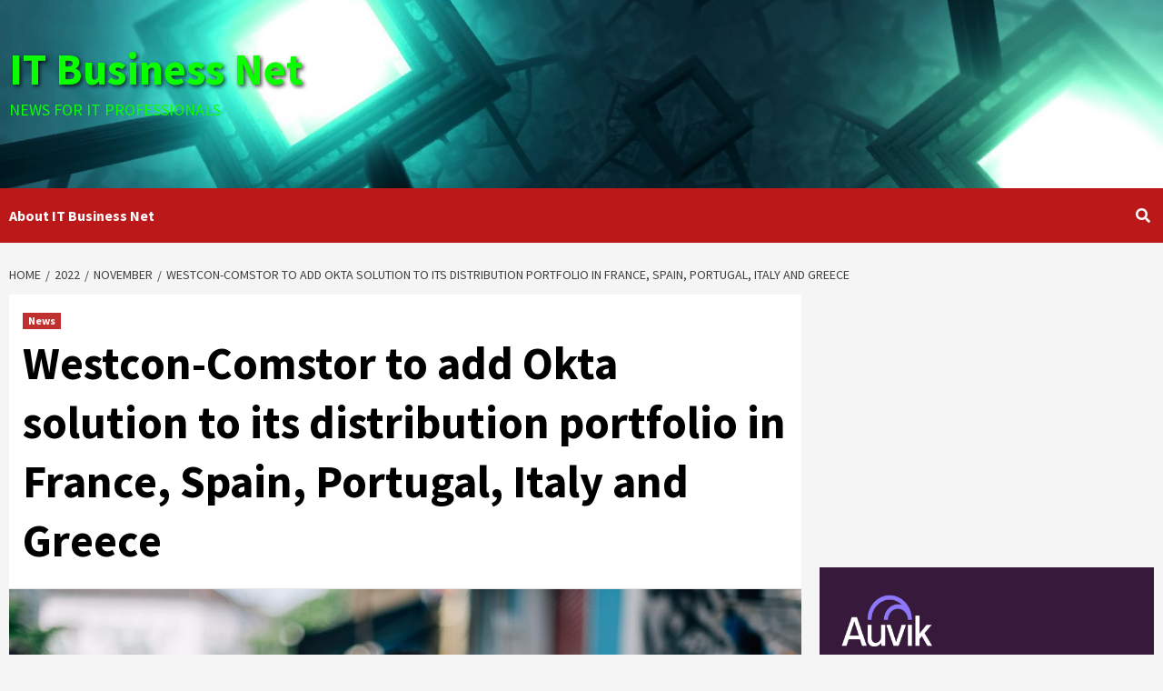

--- FILE ---
content_type: text/html; charset=UTF-8
request_url: https://itbusinessnet.com/2022/11/westcon-comstor-to-add-okta-solution-to-its-distribution-portfolio-in-france-spain-portugal-italy-and-greece/
body_size: 36960
content:
<!doctype html>
<html lang="en-US">
<head>
    <meta charset="UTF-8">
    <meta name="viewport" content="width=device-width, initial-scale=1">
    <link rel="profile" href="http://gmpg.org/xfn/11">
    <title>Westcon-Comstor to add Okta solution to its distribution portfolio in France, Spain, Portugal, Italy and Greece &#8211; IT Business Net</title>
<style>
#wpadminbar #wp-admin-bar-wccp_free_top_button .ab-icon:before {
	content: "\f160";
	color: #02CA02;
	top: 3px;
}
#wpadminbar #wp-admin-bar-wccp_free_top_button .ab-icon {
	transform: rotate(45deg);
}
</style>
<meta name='robots' content='max-image-preview:large' />
<link rel='dns-prefetch' href='//static.addtoany.com' />
<link rel='dns-prefetch' href='//www.googletagmanager.com' />
<link rel='dns-prefetch' href='//fonts.googleapis.com' />
<link rel="alternate" type="application/rss+xml" title="IT Business Net &raquo; Feed" href="https://itbusinessnet.com/feed/" />
<link rel="alternate" type="application/rss+xml" title="IT Business Net &raquo; Comments Feed" href="https://itbusinessnet.com/comments/feed/" />
<link rel="alternate" title="oEmbed (JSON)" type="application/json+oembed" href="https://itbusinessnet.com/wp-json/oembed/1.0/embed?url=https%3A%2F%2Fitbusinessnet.com%2F2022%2F11%2Fwestcon-comstor-to-add-okta-solution-to-its-distribution-portfolio-in-france-spain-portugal-italy-and-greece%2F" />
<link rel="alternate" title="oEmbed (XML)" type="text/xml+oembed" href="https://itbusinessnet.com/wp-json/oembed/1.0/embed?url=https%3A%2F%2Fitbusinessnet.com%2F2022%2F11%2Fwestcon-comstor-to-add-okta-solution-to-its-distribution-portfolio-in-france-spain-portugal-italy-and-greece%2F&#038;format=xml" />
		<!-- This site uses the Google Analytics by MonsterInsights plugin v9.11.1 - Using Analytics tracking - https://www.monsterinsights.com/ -->
							<script src="//www.googletagmanager.com/gtag/js?id=G-S0XL6FHZ9S"  data-cfasync="false" data-wpfc-render="false" type="text/javascript" async></script>
			<script data-cfasync="false" data-wpfc-render="false" type="text/javascript">
				var mi_version = '9.11.1';
				var mi_track_user = true;
				var mi_no_track_reason = '';
								var MonsterInsightsDefaultLocations = {"page_location":"https:\/\/itbusinessnet.com\/2022\/11\/westcon-comstor-to-add-okta-solution-to-its-distribution-portfolio-in-france-spain-portugal-italy-and-greece\/"};
								if ( typeof MonsterInsightsPrivacyGuardFilter === 'function' ) {
					var MonsterInsightsLocations = (typeof MonsterInsightsExcludeQuery === 'object') ? MonsterInsightsPrivacyGuardFilter( MonsterInsightsExcludeQuery ) : MonsterInsightsPrivacyGuardFilter( MonsterInsightsDefaultLocations );
				} else {
					var MonsterInsightsLocations = (typeof MonsterInsightsExcludeQuery === 'object') ? MonsterInsightsExcludeQuery : MonsterInsightsDefaultLocations;
				}

								var disableStrs = [
										'ga-disable-G-S0XL6FHZ9S',
									];

				/* Function to detect opted out users */
				function __gtagTrackerIsOptedOut() {
					for (var index = 0; index < disableStrs.length; index++) {
						if (document.cookie.indexOf(disableStrs[index] + '=true') > -1) {
							return true;
						}
					}

					return false;
				}

				/* Disable tracking if the opt-out cookie exists. */
				if (__gtagTrackerIsOptedOut()) {
					for (var index = 0; index < disableStrs.length; index++) {
						window[disableStrs[index]] = true;
					}
				}

				/* Opt-out function */
				function __gtagTrackerOptout() {
					for (var index = 0; index < disableStrs.length; index++) {
						document.cookie = disableStrs[index] + '=true; expires=Thu, 31 Dec 2099 23:59:59 UTC; path=/';
						window[disableStrs[index]] = true;
					}
				}

				if ('undefined' === typeof gaOptout) {
					function gaOptout() {
						__gtagTrackerOptout();
					}
				}
								window.dataLayer = window.dataLayer || [];

				window.MonsterInsightsDualTracker = {
					helpers: {},
					trackers: {},
				};
				if (mi_track_user) {
					function __gtagDataLayer() {
						dataLayer.push(arguments);
					}

					function __gtagTracker(type, name, parameters) {
						if (!parameters) {
							parameters = {};
						}

						if (parameters.send_to) {
							__gtagDataLayer.apply(null, arguments);
							return;
						}

						if (type === 'event') {
														parameters.send_to = monsterinsights_frontend.v4_id;
							var hookName = name;
							if (typeof parameters['event_category'] !== 'undefined') {
								hookName = parameters['event_category'] + ':' + name;
							}

							if (typeof MonsterInsightsDualTracker.trackers[hookName] !== 'undefined') {
								MonsterInsightsDualTracker.trackers[hookName](parameters);
							} else {
								__gtagDataLayer('event', name, parameters);
							}
							
						} else {
							__gtagDataLayer.apply(null, arguments);
						}
					}

					__gtagTracker('js', new Date());
					__gtagTracker('set', {
						'developer_id.dZGIzZG': true,
											});
					if ( MonsterInsightsLocations.page_location ) {
						__gtagTracker('set', MonsterInsightsLocations);
					}
										__gtagTracker('config', 'G-S0XL6FHZ9S', {"forceSSL":"true","link_attribution":"true"} );
										window.gtag = __gtagTracker;										(function () {
						/* https://developers.google.com/analytics/devguides/collection/analyticsjs/ */
						/* ga and __gaTracker compatibility shim. */
						var noopfn = function () {
							return null;
						};
						var newtracker = function () {
							return new Tracker();
						};
						var Tracker = function () {
							return null;
						};
						var p = Tracker.prototype;
						p.get = noopfn;
						p.set = noopfn;
						p.send = function () {
							var args = Array.prototype.slice.call(arguments);
							args.unshift('send');
							__gaTracker.apply(null, args);
						};
						var __gaTracker = function () {
							var len = arguments.length;
							if (len === 0) {
								return;
							}
							var f = arguments[len - 1];
							if (typeof f !== 'object' || f === null || typeof f.hitCallback !== 'function') {
								if ('send' === arguments[0]) {
									var hitConverted, hitObject = false, action;
									if ('event' === arguments[1]) {
										if ('undefined' !== typeof arguments[3]) {
											hitObject = {
												'eventAction': arguments[3],
												'eventCategory': arguments[2],
												'eventLabel': arguments[4],
												'value': arguments[5] ? arguments[5] : 1,
											}
										}
									}
									if ('pageview' === arguments[1]) {
										if ('undefined' !== typeof arguments[2]) {
											hitObject = {
												'eventAction': 'page_view',
												'page_path': arguments[2],
											}
										}
									}
									if (typeof arguments[2] === 'object') {
										hitObject = arguments[2];
									}
									if (typeof arguments[5] === 'object') {
										Object.assign(hitObject, arguments[5]);
									}
									if ('undefined' !== typeof arguments[1].hitType) {
										hitObject = arguments[1];
										if ('pageview' === hitObject.hitType) {
											hitObject.eventAction = 'page_view';
										}
									}
									if (hitObject) {
										action = 'timing' === arguments[1].hitType ? 'timing_complete' : hitObject.eventAction;
										hitConverted = mapArgs(hitObject);
										__gtagTracker('event', action, hitConverted);
									}
								}
								return;
							}

							function mapArgs(args) {
								var arg, hit = {};
								var gaMap = {
									'eventCategory': 'event_category',
									'eventAction': 'event_action',
									'eventLabel': 'event_label',
									'eventValue': 'event_value',
									'nonInteraction': 'non_interaction',
									'timingCategory': 'event_category',
									'timingVar': 'name',
									'timingValue': 'value',
									'timingLabel': 'event_label',
									'page': 'page_path',
									'location': 'page_location',
									'title': 'page_title',
									'referrer' : 'page_referrer',
								};
								for (arg in args) {
																		if (!(!args.hasOwnProperty(arg) || !gaMap.hasOwnProperty(arg))) {
										hit[gaMap[arg]] = args[arg];
									} else {
										hit[arg] = args[arg];
									}
								}
								return hit;
							}

							try {
								f.hitCallback();
							} catch (ex) {
							}
						};
						__gaTracker.create = newtracker;
						__gaTracker.getByName = newtracker;
						__gaTracker.getAll = function () {
							return [];
						};
						__gaTracker.remove = noopfn;
						__gaTracker.loaded = true;
						window['__gaTracker'] = __gaTracker;
					})();
									} else {
										console.log("");
					(function () {
						function __gtagTracker() {
							return null;
						}

						window['__gtagTracker'] = __gtagTracker;
						window['gtag'] = __gtagTracker;
					})();
									}
			</script>
							<!-- / Google Analytics by MonsterInsights -->
		<!-- itbusinessnet.com is managing ads with Advanced Ads 2.0.16 – https://wpadvancedads.com/ --><script id="itbus-ready">
			/**
 * Wait for the page to be ready before firing JS.
 *
 * @param {function} callback - A callable function to be executed.
 * @param {string} [requestedState=complete] - document.readyState to wait for. Defaults to 'complete', can be 'interactive'.
 */
window.advanced_ads_ready = function ( callback, requestedState ) {
	requestedState = requestedState || 'complete';
	var checkState = function ( state ) {
		return requestedState === 'interactive' ? state !== 'loading' : state === 'complete';
	};

	// If we have reached the correct state, fire the callback.
	if ( checkState( document.readyState ) ) {
		callback();
		return;
	}
	// We are not yet in the correct state, attach an event handler, only fire once if the requested state is 'interactive'.
	document.addEventListener( 'readystatechange', function ( event ) {
		if ( checkState( event.target.readyState ) ) {
			callback();
		}
	}, {once: requestedState === 'interactive'} );
};

window.advanced_ads_ready_queue = window.advanced_ads_ready_queue || [];
		</script>
		<style id='wp-img-auto-sizes-contain-inline-css' type='text/css'>
img:is([sizes=auto i],[sizes^="auto," i]){contain-intrinsic-size:3000px 1500px}
/*# sourceURL=wp-img-auto-sizes-contain-inline-css */
</style>
<style id='wp-emoji-styles-inline-css' type='text/css'>

	img.wp-smiley, img.emoji {
		display: inline !important;
		border: none !important;
		box-shadow: none !important;
		height: 1em !important;
		width: 1em !important;
		margin: 0 0.07em !important;
		vertical-align: -0.1em !important;
		background: none !important;
		padding: 0 !important;
	}
/*# sourceURL=wp-emoji-styles-inline-css */
</style>
<link rel='stylesheet' id='wp-block-library-css' href='https://itbusinessnet.com/wp-includes/css/dist/block-library/style.css?ver=6.9' type='text/css' media='all' />
<style id='wp-block-image-inline-css' type='text/css'>
.wp-block-image>a,.wp-block-image>figure>a{
  display:inline-block;
}
.wp-block-image img{
  box-sizing:border-box;
  height:auto;
  max-width:100%;
  vertical-align:bottom;
}
@media not (prefers-reduced-motion){
  .wp-block-image img.hide{
    visibility:hidden;
  }
  .wp-block-image img.show{
    animation:show-content-image .4s;
  }
}
.wp-block-image[style*=border-radius] img,.wp-block-image[style*=border-radius]>a{
  border-radius:inherit;
}
.wp-block-image.has-custom-border img{
  box-sizing:border-box;
}
.wp-block-image.aligncenter{
  text-align:center;
}
.wp-block-image.alignfull>a,.wp-block-image.alignwide>a{
  width:100%;
}
.wp-block-image.alignfull img,.wp-block-image.alignwide img{
  height:auto;
  width:100%;
}
.wp-block-image .aligncenter,.wp-block-image .alignleft,.wp-block-image .alignright,.wp-block-image.aligncenter,.wp-block-image.alignleft,.wp-block-image.alignright{
  display:table;
}
.wp-block-image .aligncenter>figcaption,.wp-block-image .alignleft>figcaption,.wp-block-image .alignright>figcaption,.wp-block-image.aligncenter>figcaption,.wp-block-image.alignleft>figcaption,.wp-block-image.alignright>figcaption{
  caption-side:bottom;
  display:table-caption;
}
.wp-block-image .alignleft{
  float:left;
  margin:.5em 1em .5em 0;
}
.wp-block-image .alignright{
  float:right;
  margin:.5em 0 .5em 1em;
}
.wp-block-image .aligncenter{
  margin-left:auto;
  margin-right:auto;
}
.wp-block-image :where(figcaption){
  margin-bottom:1em;
  margin-top:.5em;
}
.wp-block-image.is-style-circle-mask img{
  border-radius:9999px;
}
@supports ((-webkit-mask-image:none) or (mask-image:none)) or (-webkit-mask-image:none){
  .wp-block-image.is-style-circle-mask img{
    border-radius:0;
    -webkit-mask-image:url('data:image/svg+xml;utf8,<svg viewBox="0 0 100 100" xmlns="http://www.w3.org/2000/svg"><circle cx="50" cy="50" r="50"/></svg>');
            mask-image:url('data:image/svg+xml;utf8,<svg viewBox="0 0 100 100" xmlns="http://www.w3.org/2000/svg"><circle cx="50" cy="50" r="50"/></svg>');
    mask-mode:alpha;
    -webkit-mask-position:center;
            mask-position:center;
    -webkit-mask-repeat:no-repeat;
            mask-repeat:no-repeat;
    -webkit-mask-size:contain;
            mask-size:contain;
  }
}

:root :where(.wp-block-image.is-style-rounded img,.wp-block-image .is-style-rounded img){
  border-radius:9999px;
}

.wp-block-image figure{
  margin:0;
}

.wp-lightbox-container{
  display:flex;
  flex-direction:column;
  position:relative;
}
.wp-lightbox-container img{
  cursor:zoom-in;
}
.wp-lightbox-container img:hover+button{
  opacity:1;
}
.wp-lightbox-container button{
  align-items:center;
  backdrop-filter:blur(16px) saturate(180%);
  background-color:#5a5a5a40;
  border:none;
  border-radius:4px;
  cursor:zoom-in;
  display:flex;
  height:20px;
  justify-content:center;
  opacity:0;
  padding:0;
  position:absolute;
  right:16px;
  text-align:center;
  top:16px;
  width:20px;
  z-index:100;
}
@media not (prefers-reduced-motion){
  .wp-lightbox-container button{
    transition:opacity .2s ease;
  }
}
.wp-lightbox-container button:focus-visible{
  outline:3px auto #5a5a5a40;
  outline:3px auto -webkit-focus-ring-color;
  outline-offset:3px;
}
.wp-lightbox-container button:hover{
  cursor:pointer;
  opacity:1;
}
.wp-lightbox-container button:focus{
  opacity:1;
}
.wp-lightbox-container button:focus,.wp-lightbox-container button:hover,.wp-lightbox-container button:not(:hover):not(:active):not(.has-background){
  background-color:#5a5a5a40;
  border:none;
}

.wp-lightbox-overlay{
  box-sizing:border-box;
  cursor:zoom-out;
  height:100vh;
  left:0;
  overflow:hidden;
  position:fixed;
  top:0;
  visibility:hidden;
  width:100%;
  z-index:100000;
}
.wp-lightbox-overlay .close-button{
  align-items:center;
  cursor:pointer;
  display:flex;
  justify-content:center;
  min-height:40px;
  min-width:40px;
  padding:0;
  position:absolute;
  right:calc(env(safe-area-inset-right) + 16px);
  top:calc(env(safe-area-inset-top) + 16px);
  z-index:5000000;
}
.wp-lightbox-overlay .close-button:focus,.wp-lightbox-overlay .close-button:hover,.wp-lightbox-overlay .close-button:not(:hover):not(:active):not(.has-background){
  background:none;
  border:none;
}
.wp-lightbox-overlay .lightbox-image-container{
  height:var(--wp--lightbox-container-height);
  left:50%;
  overflow:hidden;
  position:absolute;
  top:50%;
  transform:translate(-50%, -50%);
  transform-origin:top left;
  width:var(--wp--lightbox-container-width);
  z-index:9999999999;
}
.wp-lightbox-overlay .wp-block-image{
  align-items:center;
  box-sizing:border-box;
  display:flex;
  height:100%;
  justify-content:center;
  margin:0;
  position:relative;
  transform-origin:0 0;
  width:100%;
  z-index:3000000;
}
.wp-lightbox-overlay .wp-block-image img{
  height:var(--wp--lightbox-image-height);
  min-height:var(--wp--lightbox-image-height);
  min-width:var(--wp--lightbox-image-width);
  width:var(--wp--lightbox-image-width);
}
.wp-lightbox-overlay .wp-block-image figcaption{
  display:none;
}
.wp-lightbox-overlay button{
  background:none;
  border:none;
}
.wp-lightbox-overlay .scrim{
  background-color:#fff;
  height:100%;
  opacity:.9;
  position:absolute;
  width:100%;
  z-index:2000000;
}
.wp-lightbox-overlay.active{
  visibility:visible;
}
@media not (prefers-reduced-motion){
  .wp-lightbox-overlay.active{
    animation:turn-on-visibility .25s both;
  }
  .wp-lightbox-overlay.active img{
    animation:turn-on-visibility .35s both;
  }
  .wp-lightbox-overlay.show-closing-animation:not(.active){
    animation:turn-off-visibility .35s both;
  }
  .wp-lightbox-overlay.show-closing-animation:not(.active) img{
    animation:turn-off-visibility .25s both;
  }
  .wp-lightbox-overlay.zoom.active{
    animation:none;
    opacity:1;
    visibility:visible;
  }
  .wp-lightbox-overlay.zoom.active .lightbox-image-container{
    animation:lightbox-zoom-in .4s;
  }
  .wp-lightbox-overlay.zoom.active .lightbox-image-container img{
    animation:none;
  }
  .wp-lightbox-overlay.zoom.active .scrim{
    animation:turn-on-visibility .4s forwards;
  }
  .wp-lightbox-overlay.zoom.show-closing-animation:not(.active){
    animation:none;
  }
  .wp-lightbox-overlay.zoom.show-closing-animation:not(.active) .lightbox-image-container{
    animation:lightbox-zoom-out .4s;
  }
  .wp-lightbox-overlay.zoom.show-closing-animation:not(.active) .lightbox-image-container img{
    animation:none;
  }
  .wp-lightbox-overlay.zoom.show-closing-animation:not(.active) .scrim{
    animation:turn-off-visibility .4s forwards;
  }
}

@keyframes show-content-image{
  0%{
    visibility:hidden;
  }
  99%{
    visibility:hidden;
  }
  to{
    visibility:visible;
  }
}
@keyframes turn-on-visibility{
  0%{
    opacity:0;
  }
  to{
    opacity:1;
  }
}
@keyframes turn-off-visibility{
  0%{
    opacity:1;
    visibility:visible;
  }
  99%{
    opacity:0;
    visibility:visible;
  }
  to{
    opacity:0;
    visibility:hidden;
  }
}
@keyframes lightbox-zoom-in{
  0%{
    transform:translate(calc((-100vw + var(--wp--lightbox-scrollbar-width))/2 + var(--wp--lightbox-initial-left-position)), calc(-50vh + var(--wp--lightbox-initial-top-position))) scale(var(--wp--lightbox-scale));
  }
  to{
    transform:translate(-50%, -50%) scale(1);
  }
}
@keyframes lightbox-zoom-out{
  0%{
    transform:translate(-50%, -50%) scale(1);
    visibility:visible;
  }
  99%{
    visibility:visible;
  }
  to{
    transform:translate(calc((-100vw + var(--wp--lightbox-scrollbar-width))/2 + var(--wp--lightbox-initial-left-position)), calc(-50vh + var(--wp--lightbox-initial-top-position))) scale(var(--wp--lightbox-scale));
    visibility:hidden;
  }
}
/*# sourceURL=https://itbusinessnet.com/wp-includes/blocks/image/style.css */
</style>
<style id='wp-block-code-inline-css' type='text/css'>
.wp-block-code{
  box-sizing:border-box;
}
.wp-block-code code{
  direction:ltr;
  display:block;
  font-family:inherit;
  overflow-wrap:break-word;
  text-align:initial;
  white-space:pre-wrap;
}
/*# sourceURL=https://itbusinessnet.com/wp-includes/blocks/code/style.css */
</style>
<style id='global-styles-inline-css' type='text/css'>
:root{--wp--preset--aspect-ratio--square: 1;--wp--preset--aspect-ratio--4-3: 4/3;--wp--preset--aspect-ratio--3-4: 3/4;--wp--preset--aspect-ratio--3-2: 3/2;--wp--preset--aspect-ratio--2-3: 2/3;--wp--preset--aspect-ratio--16-9: 16/9;--wp--preset--aspect-ratio--9-16: 9/16;--wp--preset--color--black: #000000;--wp--preset--color--cyan-bluish-gray: #abb8c3;--wp--preset--color--white: #ffffff;--wp--preset--color--pale-pink: #f78da7;--wp--preset--color--vivid-red: #cf2e2e;--wp--preset--color--luminous-vivid-orange: #ff6900;--wp--preset--color--luminous-vivid-amber: #fcb900;--wp--preset--color--light-green-cyan: #7bdcb5;--wp--preset--color--vivid-green-cyan: #00d084;--wp--preset--color--pale-cyan-blue: #8ed1fc;--wp--preset--color--vivid-cyan-blue: #0693e3;--wp--preset--color--vivid-purple: #9b51e0;--wp--preset--gradient--vivid-cyan-blue-to-vivid-purple: linear-gradient(135deg,rgb(6,147,227) 0%,rgb(155,81,224) 100%);--wp--preset--gradient--light-green-cyan-to-vivid-green-cyan: linear-gradient(135deg,rgb(122,220,180) 0%,rgb(0,208,130) 100%);--wp--preset--gradient--luminous-vivid-amber-to-luminous-vivid-orange: linear-gradient(135deg,rgb(252,185,0) 0%,rgb(255,105,0) 100%);--wp--preset--gradient--luminous-vivid-orange-to-vivid-red: linear-gradient(135deg,rgb(255,105,0) 0%,rgb(207,46,46) 100%);--wp--preset--gradient--very-light-gray-to-cyan-bluish-gray: linear-gradient(135deg,rgb(238,238,238) 0%,rgb(169,184,195) 100%);--wp--preset--gradient--cool-to-warm-spectrum: linear-gradient(135deg,rgb(74,234,220) 0%,rgb(151,120,209) 20%,rgb(207,42,186) 40%,rgb(238,44,130) 60%,rgb(251,105,98) 80%,rgb(254,248,76) 100%);--wp--preset--gradient--blush-light-purple: linear-gradient(135deg,rgb(255,206,236) 0%,rgb(152,150,240) 100%);--wp--preset--gradient--blush-bordeaux: linear-gradient(135deg,rgb(254,205,165) 0%,rgb(254,45,45) 50%,rgb(107,0,62) 100%);--wp--preset--gradient--luminous-dusk: linear-gradient(135deg,rgb(255,203,112) 0%,rgb(199,81,192) 50%,rgb(65,88,208) 100%);--wp--preset--gradient--pale-ocean: linear-gradient(135deg,rgb(255,245,203) 0%,rgb(182,227,212) 50%,rgb(51,167,181) 100%);--wp--preset--gradient--electric-grass: linear-gradient(135deg,rgb(202,248,128) 0%,rgb(113,206,126) 100%);--wp--preset--gradient--midnight: linear-gradient(135deg,rgb(2,3,129) 0%,rgb(40,116,252) 100%);--wp--preset--font-size--small: 13px;--wp--preset--font-size--medium: 20px;--wp--preset--font-size--large: 36px;--wp--preset--font-size--x-large: 42px;--wp--preset--spacing--20: 0.44rem;--wp--preset--spacing--30: 0.67rem;--wp--preset--spacing--40: 1rem;--wp--preset--spacing--50: 1.5rem;--wp--preset--spacing--60: 2.25rem;--wp--preset--spacing--70: 3.38rem;--wp--preset--spacing--80: 5.06rem;--wp--preset--shadow--natural: 6px 6px 9px rgba(0, 0, 0, 0.2);--wp--preset--shadow--deep: 12px 12px 50px rgba(0, 0, 0, 0.4);--wp--preset--shadow--sharp: 6px 6px 0px rgba(0, 0, 0, 0.2);--wp--preset--shadow--outlined: 6px 6px 0px -3px rgb(255, 255, 255), 6px 6px rgb(0, 0, 0);--wp--preset--shadow--crisp: 6px 6px 0px rgb(0, 0, 0);}:where(.is-layout-flex){gap: 0.5em;}:where(.is-layout-grid){gap: 0.5em;}body .is-layout-flex{display: flex;}.is-layout-flex{flex-wrap: wrap;align-items: center;}.is-layout-flex > :is(*, div){margin: 0;}body .is-layout-grid{display: grid;}.is-layout-grid > :is(*, div){margin: 0;}:where(.wp-block-columns.is-layout-flex){gap: 2em;}:where(.wp-block-columns.is-layout-grid){gap: 2em;}:where(.wp-block-post-template.is-layout-flex){gap: 1.25em;}:where(.wp-block-post-template.is-layout-grid){gap: 1.25em;}.has-black-color{color: var(--wp--preset--color--black) !important;}.has-cyan-bluish-gray-color{color: var(--wp--preset--color--cyan-bluish-gray) !important;}.has-white-color{color: var(--wp--preset--color--white) !important;}.has-pale-pink-color{color: var(--wp--preset--color--pale-pink) !important;}.has-vivid-red-color{color: var(--wp--preset--color--vivid-red) !important;}.has-luminous-vivid-orange-color{color: var(--wp--preset--color--luminous-vivid-orange) !important;}.has-luminous-vivid-amber-color{color: var(--wp--preset--color--luminous-vivid-amber) !important;}.has-light-green-cyan-color{color: var(--wp--preset--color--light-green-cyan) !important;}.has-vivid-green-cyan-color{color: var(--wp--preset--color--vivid-green-cyan) !important;}.has-pale-cyan-blue-color{color: var(--wp--preset--color--pale-cyan-blue) !important;}.has-vivid-cyan-blue-color{color: var(--wp--preset--color--vivid-cyan-blue) !important;}.has-vivid-purple-color{color: var(--wp--preset--color--vivid-purple) !important;}.has-black-background-color{background-color: var(--wp--preset--color--black) !important;}.has-cyan-bluish-gray-background-color{background-color: var(--wp--preset--color--cyan-bluish-gray) !important;}.has-white-background-color{background-color: var(--wp--preset--color--white) !important;}.has-pale-pink-background-color{background-color: var(--wp--preset--color--pale-pink) !important;}.has-vivid-red-background-color{background-color: var(--wp--preset--color--vivid-red) !important;}.has-luminous-vivid-orange-background-color{background-color: var(--wp--preset--color--luminous-vivid-orange) !important;}.has-luminous-vivid-amber-background-color{background-color: var(--wp--preset--color--luminous-vivid-amber) !important;}.has-light-green-cyan-background-color{background-color: var(--wp--preset--color--light-green-cyan) !important;}.has-vivid-green-cyan-background-color{background-color: var(--wp--preset--color--vivid-green-cyan) !important;}.has-pale-cyan-blue-background-color{background-color: var(--wp--preset--color--pale-cyan-blue) !important;}.has-vivid-cyan-blue-background-color{background-color: var(--wp--preset--color--vivid-cyan-blue) !important;}.has-vivid-purple-background-color{background-color: var(--wp--preset--color--vivid-purple) !important;}.has-black-border-color{border-color: var(--wp--preset--color--black) !important;}.has-cyan-bluish-gray-border-color{border-color: var(--wp--preset--color--cyan-bluish-gray) !important;}.has-white-border-color{border-color: var(--wp--preset--color--white) !important;}.has-pale-pink-border-color{border-color: var(--wp--preset--color--pale-pink) !important;}.has-vivid-red-border-color{border-color: var(--wp--preset--color--vivid-red) !important;}.has-luminous-vivid-orange-border-color{border-color: var(--wp--preset--color--luminous-vivid-orange) !important;}.has-luminous-vivid-amber-border-color{border-color: var(--wp--preset--color--luminous-vivid-amber) !important;}.has-light-green-cyan-border-color{border-color: var(--wp--preset--color--light-green-cyan) !important;}.has-vivid-green-cyan-border-color{border-color: var(--wp--preset--color--vivid-green-cyan) !important;}.has-pale-cyan-blue-border-color{border-color: var(--wp--preset--color--pale-cyan-blue) !important;}.has-vivid-cyan-blue-border-color{border-color: var(--wp--preset--color--vivid-cyan-blue) !important;}.has-vivid-purple-border-color{border-color: var(--wp--preset--color--vivid-purple) !important;}.has-vivid-cyan-blue-to-vivid-purple-gradient-background{background: var(--wp--preset--gradient--vivid-cyan-blue-to-vivid-purple) !important;}.has-light-green-cyan-to-vivid-green-cyan-gradient-background{background: var(--wp--preset--gradient--light-green-cyan-to-vivid-green-cyan) !important;}.has-luminous-vivid-amber-to-luminous-vivid-orange-gradient-background{background: var(--wp--preset--gradient--luminous-vivid-amber-to-luminous-vivid-orange) !important;}.has-luminous-vivid-orange-to-vivid-red-gradient-background{background: var(--wp--preset--gradient--luminous-vivid-orange-to-vivid-red) !important;}.has-very-light-gray-to-cyan-bluish-gray-gradient-background{background: var(--wp--preset--gradient--very-light-gray-to-cyan-bluish-gray) !important;}.has-cool-to-warm-spectrum-gradient-background{background: var(--wp--preset--gradient--cool-to-warm-spectrum) !important;}.has-blush-light-purple-gradient-background{background: var(--wp--preset--gradient--blush-light-purple) !important;}.has-blush-bordeaux-gradient-background{background: var(--wp--preset--gradient--blush-bordeaux) !important;}.has-luminous-dusk-gradient-background{background: var(--wp--preset--gradient--luminous-dusk) !important;}.has-pale-ocean-gradient-background{background: var(--wp--preset--gradient--pale-ocean) !important;}.has-electric-grass-gradient-background{background: var(--wp--preset--gradient--electric-grass) !important;}.has-midnight-gradient-background{background: var(--wp--preset--gradient--midnight) !important;}.has-small-font-size{font-size: var(--wp--preset--font-size--small) !important;}.has-medium-font-size{font-size: var(--wp--preset--font-size--medium) !important;}.has-large-font-size{font-size: var(--wp--preset--font-size--large) !important;}.has-x-large-font-size{font-size: var(--wp--preset--font-size--x-large) !important;}
/*# sourceURL=global-styles-inline-css */
</style>
<style id='core-block-supports-inline-css' type='text/css'>
/**
 * Core styles: block-supports
 */

/*# sourceURL=core-block-supports-inline-css */
</style>

<style id='classic-theme-styles-inline-css' type='text/css'>
/**
 * These rules are needed for backwards compatibility.
 * They should match the button element rules in the base theme.json file.
 */
.wp-block-button__link {
	color: #ffffff;
	background-color: #32373c;
	border-radius: 9999px; /* 100% causes an oval, but any explicit but really high value retains the pill shape. */

	/* This needs a low specificity so it won't override the rules from the button element if defined in theme.json. */
	box-shadow: none;
	text-decoration: none;

	/* The extra 2px are added to size solids the same as the outline versions.*/
	padding: calc(0.667em + 2px) calc(1.333em + 2px);

	font-size: 1.125em;
}

.wp-block-file__button {
	background: #32373c;
	color: #ffffff;
	text-decoration: none;
}

/*# sourceURL=/wp-includes/css/classic-themes.css */
</style>
<link rel='stylesheet' id='ilrc_style-css' href='https://itbusinessnet.com/wp-content/plugins/internal-linking-of-related-contents/assets/css/style.css' type='text/css' media='all' />
<style id='ilrc_style-inline-css' type='text/css'>

				.internal-linking-related-contents:before { margin-top:15px}
				.internal-linking-related-contents:after { margin-bottom:15px}
				.internal-linking-related-contents .template-1,
				.internal-linking-related-contents .template-2,
				.internal-linking-related-contents .template-3,
				.internal-linking-related-contents a.template-11,
				.internal-linking-related-contents a.template-12 { background-color:#6bef37!important}
				.internal-linking-related-contents .template-1:hover,
				.internal-linking-related-contents .template-1:active,
				.internal-linking-related-contents .template-1:focus,
				.internal-linking-related-contents .template-2 span.cta,
				.internal-linking-related-contents .template-2:hover,
				.internal-linking-related-contents .template-2:active,
				.internal-linking-related-contents .template-2:focus,
				.internal-linking-related-contents .template-3:hover,
				.internal-linking-related-contents .template-3:active,
				.internal-linking-related-contents .template-3:focus,
				.internal-linking-related-contents .template-3 .postTitle,
				.internal-linking-related-contents a.template-11:hover,
				.internal-linking-related-contents a.template-11:active,
				.internal-linking-related-contents a.template-11:focus,
				.internal-linking-related-contents a.template-12:hover,
				.internal-linking-related-contents a.template-12:active,
				.internal-linking-related-contents a.template-12:focus { background-color:#dd3333!important}
				.internal-linking-related-contents .template-1 span,
				.internal-linking-related-contents .template-2 span.postTitle,
				.internal-linking-related-contents .template-3 span.cta,
				.internal-linking-related-contents a.template-11 ,
				.internal-linking-related-contents a.template-12 ,
				.internal-linking-related-contents a.template-13 { color:#1e73be}
				.internal-linking-related-contents .template-2 span.cta,
				.internal-linking-related-contents .template-3 span.postTitle { color:#ffffff}
/*# sourceURL=ilrc_style-inline-css */
</style>
<link rel='stylesheet' id='font-awesome-v5-css' href='https://itbusinessnet.com/wp-content/themes/covernews-pro/assets/font-awesome-v5/css/fontawesome-all.css?ver=6.9' type='text/css' media='all' />
<link rel='stylesheet' id='bootstrap-css' href='https://itbusinessnet.com/wp-content/themes/covernews-pro/assets/bootstrap/css/bootstrap.css?ver=6.9' type='text/css' media='all' />
<link rel='stylesheet' id='slick-css' href='https://itbusinessnet.com/wp-content/themes/covernews-pro/assets/slick/css/slick.css?ver=6.9' type='text/css' media='all' />
<link rel='stylesheet' id='sidr-css' href='https://itbusinessnet.com/wp-content/themes/covernews-pro/assets/sidr/css/jquery.sidr.dark.css?ver=6.9' type='text/css' media='all' />
<link rel='stylesheet' id='magnific-popup-css' href='https://itbusinessnet.com/wp-content/themes/covernews-pro/assets/magnific-popup/magnific-popup.css?ver=6.9' type='text/css' media='all' />
<link rel='stylesheet' id='sliderpro-css' href='https://itbusinessnet.com/wp-content/themes/covernews-pro/assets/slider-pro/css/slider-pro.css?ver=6.9' type='text/css' media='all' />
<link crossorigin="anonymous" rel='stylesheet' id='covernews-google-fonts-css' href='https://fonts.googleapis.com/css?family=Lato:400,300,400italic,900,700|Source%20Sans%20Pro:400,400i,700,700i&#038;subset=latin,latin-ext' type='text/css' media='all' />
<link rel='stylesheet' id='covernews-style-css' href='https://itbusinessnet.com/wp-content/themes/covernews-pro/style.css?ver=6.9' type='text/css' media='all' />
<style id='covernews-style-inline-css' type='text/css'>


                body .top-masthead {
        background: #353535;
        }


    
            body .top-masthead,
        body .top-masthead a {
        color: #ffffff;

        }

    
            body .offcanvas-menu span,
        body .data-bg,
        body .primary-color {
        background-color: #2a2a2a;
        }

        body{
        color: #2a2a2a;
        }
    
            body .secondary-color,
        body button,
        body input[type="button"],
        body input[type="reset"],
        body input[type="submit"],
        body .site-content .search-form .search-submit,
        body .site-footer .search-form .search-submit,
        body .main-navigation,
        body .em-post-format i,
        body span.header-after:after,
        body #secondary .widget-title span:after,
        body .af-tabs.nav-tabs > li > a.active:after,
        body .af-tabs.nav-tabs > li > a:hover:after,
        body .exclusive-posts .exclusive-now,
        body span.trending-no,
        body .tagcloud a:hover{
        background: #bb1919;
        }


        body.dark .latest-posts-full .header-details-wrapper .entry-title a:hover,
        body.dark .entry-title a:visited:hover,
        body.dark .entry-title a:hover,
        body.dark h3.article-title.article-title-1 a:visited:hover,
        body.dark h3.article-title.article-title-1 a:hover,
        body.dark .trending-posts-carousel h3.article-title a:visited:hover,
        body.dark .trending-posts-carousel h3.article-title a:hover,
        body.dark .exclusive-slides a:visited:hover,
        body.dark .exclusive-slides a:hover,
        body.dark .article-title.article-title-1 a:visited:hover,
        body.dark .article-title.article-title-1 a:hover,
        body.dark .article-title a:visited:hover,
        body.dark .article-title a:hover

        #wp-calendar caption,
        #wp-calendar td#today,
        .entry-title a:visited:hover,
        .entry-title a:hover,
        h3.article-title.article-title-1 a:visited:hover,
        h3.article-title.article-title-1 a:hover,
        .trending-posts-carousel h3.article-title a:visited:hover,
        .trending-posts-carousel h3.article-title a:hover,
        .exclusive-slides a:visited:hover,
        .exclusive-slides a:hover,
        .article-title.article-title-1 a:visited:hover,
        .article-title.article-title-1 a:hover,
        .article-title a:visited:hover,
        .article-title a:hover,
        body a:hover,
        body a:focus,
        body a:active,
        body .figure-categories-2 .cat-links a
        {
        color: #bb1919;
        }


        body #loader:after {

        border-left-color: #bb1919;

        }


    

        

        a{
        color: #404040;

        }

        .af-tabs.nav-tabs > li.active > a,
        .af-tabs.nav-tabs > li:hover > a,
        .af-tabs.nav-tabs > li:focus > a{
        color: #404040;
        }

        .social-widget-menu ul li a,
        .em-author-details ul li a,
        .tagcloud a {
        border-color: #404040;
        }

        a:visited{
        color: #404040;
        }
    
            body h1,
        body h2,
        body h2 span,
        body h3,
        body h4,
        body h5,
        body h6,
        body #primary .widget-title,
        body .af-tabs.nav-tabs > li.active > a, .af-tabs.nav-tabs > li:hover > a, .af-tabs.nav-tabs > li:focus > a{
        color: #000000;

        }
    
            body h1,
        body h2,
        body h2 span,
        body h3,
        body h4,
        body h5,
        body h6 {
        line-height: 1.3;
        }
    
    
        body .main-navigation .menu ul.menu-desktop > li > a:visited,
        body .main-navigation .menu ul.menu-desktop > li > a .fa-angle-down,
        body .main-navigation .menu ul.menu-desktop > li > a,
        body .search-icon,
        body .search-icon:visited,
        body .search-icon:hover,
        body .search-icon:focus,
        body .search-icon:active
        {
        color: #ffffff;
        }

        body .main-navigation ul>li>a:after
        {
        background-color: #ffffff;
        }

    
    
        body span.menu-description
        {
        background: #353535;
        }

    
    
        body span.menu-description
        {
        color: #ffffff;
        }

    

    
        body h3.article-title.article-title-1 a,
        body .trending-posts-carousel h3.article-title a,
        body .exclusive-slides a
        {
        color: #404040;
        }

        body h3.article-title.article-title-1 a:visited,
        body .trending-posts-carousel h3.article-title a:visited,
        body .exclusive-slides a:visited
        {
        color: #404040;
        }

    
            body.dark .categorized-story .title-heading .article-title-2 a:visited:hover,
        body.dark .categorized-story .title-heading .article-title-2 a,
        body .categorized-story .title-heading .article-title-2 a:visited:hover,
        body .categorized-story .title-heading .article-title-2 a,
        body.dark .full-plus-list .spotlight-post:first-of-type figcaption h3 a:hover,
        body .full-plus-list .spotlight-post:first-of-type figcaption h3 a:hover,
        body.dark .slider-figcaption-1 .article-title a:visited:hover,
        body.dark .slider-figcaption-1 .article-title a:hover,
        .slider-figcaption-1 .article-title a:visited:hover,
        .slider-figcaption-1 .article-title a:hover,
        body .slider-figcaption-1 .slide-title a,
        body .categorized-story .title-heading .article-title-2 a,
        body .full-plus-list .spotlight-post:first-of-type figcaption h3 a{
        color: #ffffff;
        }

        body .slider-figcaption-1 .slide-title a:visited,
        body .categorized-story .title-heading .article-title-2 a:visited,
        body .full-plus-list .spotlight-post:first-of-type figcaption h3 a:visited{
        color: #ffffff;
        }


    
            body .figure-categories-bg .em-post-format:before{
        background: #ffffff;
        }
        body span.trending-no,
        body .em-post-format{
        color: #ffffff;
        }

    

            body,
        body button,
        body input,
        body select,
        body optgroup,
        body textarea {
        font-family: Lato;
        }

    
            body h1,
        body h2,
        body h3,
        body h4,
        body h5,
        body h6,
        body .main-navigation a,
        body .font-family-1,
        body .site-description,
        body .trending-posts-line,
        body .exclusive-posts,
        body .widget-title,
        body .em-widget-subtitle,
        body .grid-item-metadata .item-metadata,
        body .af-navcontrols .slide-count,
        body .figure-categories .cat-links,
        body .nav-links a {
        font-family: Source Sans Pro;
        }

    

            .article-title, .site-branding .site-title, .main-navigation .menu ul li a, .slider-figcaption .slide-title {
        letter-spacing: 0px;
        line-height: 1.3;
        }

            <!--        category color starts-->

    
        body .figure-categories .cat-links a.category-color-1 {
        background-color: #bb1919;
        }

        body .trending-story .figure-categories .cat-links a.covernews-categories.category-color-1,
        body .list .spotlight-post .figure-categories .cat-links a.covernews-categories.category-color-1,
        body .full-plus-list .spotlight-post .figure-categories .cat-links a.covernews-categories.category-color-1,
        body .covernews_tabbed_posts_widget .figure-categories .cat-links a.covernews-categories.category-color-1,
        body .trending-posts-vertical-carousel .figure-categories .cat-links a.covernews-categories.category-color-1

        {
        color: #bb1919;
        }

        body .full-plus-list .spotlight-post:first-of-type .figure-categories .cat-links a.covernews-categories.category-color-1,
        body .full-plus-list .spotlight-post:first-of-type .figure-categories .cat-links a.covernews-categories,
        body .figure-categories .cat-links a.covernews-categories
        {
        color: #ffffff;
        background-color: #bb1919;
        }

        body span.header-after.category-color-1:after{
        background: #bb1919;
        }

    

    
        body .figure-categories .cat-links a.category-color-2 {
        background-color: #2a4051;
        }

        body .trending-story .figure-categories .cat-links a.covernews-categories.category-color-2,
        body .list .spotlight-post .figure-categories .cat-links a.covernews-categories.category-color-2,
        body .full-plus-list .spotlight-post .figure-categories .cat-links a.covernews-categories.category-color-2,
        body .covernews_tabbed_posts_widget .figure-categories .cat-links a.covernews-categories.category-color-2,
        body .trending-posts-vertical-carousel .figure-categories .cat-links a.covernews-categories.category-color-2
        {
        color: #2a4051;
        }

        body .full-plus-list .spotlight-post:first-of-type .figure-categories .cat-links a.covernews-categories.category-color-2{
        color: #ffffff;
        background-color: #2a4051;
        }

        body span.header-after.category-color-2:after{
        background: #2a4051;
        }
    
    
        body .figure-categories .cat-links a.category-color-3 {
        background-color: #d60000;
        }

        body .trending-story .figure-categories .cat-links a.covernews-categories.category-color-3,
        body .list .spotlight-post .figure-categories .cat-links a.covernews-categories.category-color-3,
        body .full-plus-list .spotlight-post .figure-categories .cat-links a.covernews-categories.category-color-3,
        body .covernews_tabbed_posts_widget .figure-categories .cat-links a.covernews-categories.category-color-3,
        body .trending-posts-vertical-carousel .figure-categories .cat-links a.covernews-categories.category-color-3
        {
        color: #d60000;
        }

        body .full-plus-list .spotlight-post:first-of-type .figure-categories .cat-links a.covernews-categories.category-color-3{
        color: #ffffff;
        background-color: #d60000;
        }

        body span.header-after.category-color-3:after{
        background: #d60000;
        }
    
    
        body .figure-categories .cat-links a.category-color-4 {
        background-color: #e91e63;
        }

        body .trending-story .figure-categories .cat-links a.covernews-categories.category-color-4,
        body .list .spotlight-post .figure-categories .cat-links a.covernews-categories.category-color-4,
        body .full-plus-list .spotlight-post .figure-categories .cat-links a.covernews-categories.category-color-4,
        body .covernews_tabbed_posts_widget .figure-categories .cat-links a.covernews-categories.category-color-4,
        body .trending-posts-vertical-carousel .figure-categories .cat-links a.covernews-categories.category-color-4
        {
        color: #e91e63;
        }

        body .full-plus-list .spotlight-post:first-of-type .figure-categories .cat-links a.covernews-categories.category-color-4{
        color: #ffffff;
        background-color: #e91e63;
        }

        body span.header-after.category-color-4:after{
        background: #e91e63;
        }
    
    
        body .figure-categories .cat-links a.category-color-5 {
        background-color: #f99500;
        }

        body .trending-story .figure-categories .cat-links a.covernews-categories.category-color-5,
        body .list .spotlight-post .figure-categories .cat-links a.covernews-categories.category-color-5,
        body .full-plus-list .spotlight-post .figure-categories .cat-links a.covernews-categories.category-color-5,
        body .covernews_tabbed_posts_widget .figure-categories .cat-links a.covernews-categories.category-color-5,
        body .trending-posts-vertical-carousel .figure-categories .cat-links a.covernews-categories.category-color-5
        {
        color: #f99500;
        }

        body .full-plus-list .spotlight-post:first-of-type .figure-categories .cat-links a.covernews-categories.category-color-5{
        color: #ffffff;
        background-color: #f99500;
        }

        body span.header-after.category-color-5:after{
        background: #f99500;
        }
    
    
        body .figure-categories .cat-links a.category-color-6 {
        background-color: #61c436;
        }

        body .trending-story .figure-categories .cat-links a.covernews-categories.category-color-6,
        body .list .spotlight-post .figure-categories .cat-links a.covernews-categories.category-color-6,
        body .full-plus-list .spotlight-post .figure-categories .cat-links a.covernews-categories.category-color-6,
        body .covernews_tabbed_posts_widget .figure-categories .cat-links a.covernews-categories.category-color-6,
        body .trending-posts-vertical-carousel .figure-categories .cat-links a.covernews-categories.category-color-6
        {
        color: #61c436;
        }

        body .full-plus-list .spotlight-post:first-of-type .figure-categories .cat-links a.covernews-categories.category-color-6{
        color: #ffffff;
        background-color: #61c436;
        }

        body span.header-after.category-color-6:after{
        background: #61c436;
        }
    
    
        body .figure-categories .cat-links a.category-color-7 {
        background-color: #a66bbe;
        }

        body .trending-story .figure-categories .cat-links a.covernews-categories.category-color-7,
        body .list .spotlight-post .figure-categories .cat-links a.covernews-categories.category-color-7,
        body .full-plus-list .spotlight-post .figure-categories .cat-links a.covernews-categories.category-color-7,
        body .covernews_tabbed_posts_widget .figure-categories .cat-links a.covernews-categories.category-color-7,
        body .trending-posts-vertical-carousel .figure-categories .cat-links a.covernews-categories.category-color-7
        {
        color: #a66bbe;
        }

        body .full-plus-list .spotlight-post:first-of-type .figure-categories .cat-links a.covernews-categories.category-color-7{
        color: #ffffff;
        background-color: #a66bbe;
        }

        body span.header-after.category-color-7:after{
        background: #a66bbe;
        }
    
    
        body .figure-categories .cat-links a.category-color-8 {
        background-color: #ffffff;
        color: #404040;
        }

        body .trending-story .figure-categories .cat-links a.covernews-categories.category-color-8,
        body .list .spotlight-post .figure-categories .cat-links a.covernews-categories.category-color-8,
        body .full-plus-list .spotlight-post .figure-categories .cat-links a.covernews-categories.category-color-8,
        body .covernews_tabbed_posts_widget .figure-categories .cat-links a.covernews-categories.category-color-8,
        body .trending-posts-vertical-carousel .figure-categories .cat-links a.covernews-categories.category-color-8
        {
        color: #404040;
        }

        body .full-plus-list .spotlight-post:first-of-type .figure-categories .cat-links a.covernews-categories.category-color-8{
        color: #404040;
        background-color: #ffffff;
        }

        body span.header-after.category-color-8:after{
        background: #ffffff;
        color: #404040;
        }
    
            body .site-footer .primary-footer{
        background: #1f2125;

        }

    
            body .site-footer,
        body .site-footer .widget-title span,
        body .site-footer .site-title a,
        body .site-footer .site-description,
        body .site-footer a {
        color: #ffffff;

        }

        .site-footer .social-widget-menu ul li a,
        .site-footer .em-author-details ul li a,
        .site-footer .tagcloud a
        {
        border-color: #ffffff;
        }

        .site-footer a:visited {
        color: #ffffff;
        }


    
                body .site-info {
        background: #000000;

        }

    
            body .site-info,
        body .site-info a {
        color: #ffffff;

        }

    
                body .mailchimp-block {
        background: #1f2f3f;

        }
    

            body .mc4wp-form-fields input[type="text"], body .mc4wp-form-fields input[type="email"] {
        border-color: #4d5b73;

        }
    

            @media only screen and (min-width: 1025px) and (max-width: 1599px) {
            body .af-main-banner .slider-figcaption .slide-title {
            font-size: 35px;
            }
        }


    

    
        body,
        button,
        input,
        select,
        optgroup,
        textarea,
        body .entry-content-wrap,
        

        {
        font-size: 18px;
        }

        blockquote{
            font-size: calc(18px + 20%);
        }

    
    
        body blockquote cite,
        body .nav-previous a,
        body .nav-next a,
        body .af-tabs.nav-tabs > li > a,
        body #secondary .af-tabs.nav-tabs > li > a,
        body #primary .af-tabs.nav-tabs > li > a,
        body footer .widget-title,
        body #secondary .widget-title span,
        body span.header-after
        {
        font-size: 20px;
        }

    
    
        body .covernews_single_col_categorised_posts .article-title,
        body .full .spotlight-post figcaption h3 a,
        body .covernews_posts_slider_widget .slider-figcaption .slide-title,
        body .full-plus-list .spotlight-post:first-of-type figcaption h3 a,
        body .categorized-story .title-heading .article-title-2
        {
        font-size: 18px;
        }

        @media only screen and (max-width: 767px){
            body .covernews_single_col_categorised_posts .article-title,
            body .full .spotlight-post figcaption h3 a,
            body .covernews_posts_slider_widget .slider-figcaption .slide-title,
            body .full-plus-list .spotlight-post:first-of-type figcaption h3 a,
            body .categorized-story .title-heading .article-title-2
            {
                font-size: 20px;
            }
        }

    
            body .widget_recent_comments li a,
        body .widget_pages li a,
        body .widget_archive li a,
        body .widget_meta li a,
        body .widget_categories li,
        body .widget_nav_menu li a,
        body .widget_recent_entries li a,
        body .article-title
        {
        font-size: 16px;
        }

    

    
        body.archive .content-area .page-title,
        body.search-results .content-area .header-title-wrapper .page-title,
        body header.entry-header h1.entry-title{
        font-size: 50px;
        }

    
            body #primary .em-widget-subtitle {
        font-size: 20px;
        }

    

        }
        <!--        end if media query-->

        
/*# sourceURL=covernews-style-inline-css */
</style>
<link rel='stylesheet' id='addtoany-css' href='https://itbusinessnet.com/wp-content/plugins/add-to-any/addtoany.min.css?ver=1.16' type='text/css' media='all' />
<script type="text/javascript" src="https://itbusinessnet.com/wp-content/plugins/google-analytics-for-wordpress/assets/js/frontend-gtag.js?ver=1769215609" id="monsterinsights-frontend-script-js" async="async" data-wp-strategy="async"></script>
<script data-cfasync="false" data-wpfc-render="false" type="text/javascript" id='monsterinsights-frontend-script-js-extra'>/* <![CDATA[ */
var monsterinsights_frontend = {"js_events_tracking":"true","download_extensions":"doc,pdf,ppt,zip,xls,docx,pptx,xlsx","inbound_paths":"[{\"path\":\"\\\/go\\\/\",\"label\":\"affiliate\"},{\"path\":\"\\\/recommend\\\/\",\"label\":\"affiliate\"}]","home_url":"https:\/\/itbusinessnet.com","hash_tracking":"false","v4_id":"G-S0XL6FHZ9S"};/* ]]> */
</script>
<script type="text/javascript" id="addtoany-core-js-before">
/* <![CDATA[ */
window.a2a_config=window.a2a_config||{};a2a_config.callbacks=[];a2a_config.overlays=[];a2a_config.templates={};

//# sourceURL=addtoany-core-js-before
/* ]]> */
</script>
<script type="text/javascript" defer src="https://static.addtoany.com/menu/page.js" id="addtoany-core-js"></script>
<script type="text/javascript" src="https://itbusinessnet.com/wp-includes/js/jquery/jquery.js?ver=3.7.1" id="jquery-core-js"></script>
<script type="text/javascript" src="https://itbusinessnet.com/wp-includes/js/jquery/jquery-migrate.js?ver=3.4.1" id="jquery-migrate-js"></script>
<script type="text/javascript" defer src="https://itbusinessnet.com/wp-content/plugins/add-to-any/addtoany.min.js?ver=1.1" id="addtoany-jquery-js"></script>

<!-- Google tag (gtag.js) snippet added by Site Kit -->
<!-- Google Analytics snippet added by Site Kit -->
<script type="text/javascript" src="https://www.googletagmanager.com/gtag/js?id=GT-55KZDWN" id="google_gtagjs-js" async></script>
<script type="text/javascript" id="google_gtagjs-js-after">
/* <![CDATA[ */
window.dataLayer = window.dataLayer || [];function gtag(){dataLayer.push(arguments);}
gtag("set","linker",{"domains":["itbusinessnet.com"]});
gtag("js", new Date());
gtag("set", "developer_id.dZTNiMT", true);
gtag("config", "GT-55KZDWN");
//# sourceURL=google_gtagjs-js-after
/* ]]> */
</script>
<link rel="https://api.w.org/" href="https://itbusinessnet.com/wp-json/" /><link rel="alternate" title="JSON" type="application/json" href="https://itbusinessnet.com/wp-json/wp/v2/posts/264243" /><link rel="EditURI" type="application/rsd+xml" title="RSD" href="https://itbusinessnet.com/xmlrpc.php?rsd" />
<meta name="generator" content="WordPress 6.9" />
<link rel="canonical" href="https://itbusinessnet.com/2022/11/westcon-comstor-to-add-okta-solution-to-its-distribution-portfolio-in-france-spain-portugal-italy-and-greece/" />
<link rel='shortlink' href='https://itbusinessnet.com/?p=264243' />
<meta name="generator" content="Site Kit by Google 1.170.0" /><script id="wpcp_disable_selection" type="text/javascript">
var image_save_msg='You are not allowed to save images!';
	var no_menu_msg='Context Menu disabled!';
	var smessage = "Content is protected !!";

function disableEnterKey(e)
{
	var elemtype = e.target.tagName;
	
	elemtype = elemtype.toUpperCase();
	
	if (elemtype == "TEXT" || elemtype == "TEXTAREA" || elemtype == "INPUT" || elemtype == "PASSWORD" || elemtype == "SELECT" || elemtype == "OPTION" || elemtype == "EMBED")
	{
		elemtype = 'TEXT';
	}
	
	if (e.ctrlKey){
     var key;
     if(window.event)
          key = window.event.keyCode;     //IE
     else
          key = e.which;     //firefox (97)
    //if (key != 17) alert(key);
     if (elemtype!= 'TEXT' && (key == 97 || key == 65 || key == 67 || key == 99 || key == 88 || key == 120 || key == 26 || key == 85  || key == 86 || key == 83 || key == 43 || key == 73))
     {
		if(wccp_free_iscontenteditable(e)) return true;
		show_wpcp_message('You are not allowed to copy content or view source');
		return false;
     }else
     	return true;
     }
}


/*For contenteditable tags*/
function wccp_free_iscontenteditable(e)
{
	var e = e || window.event; // also there is no e.target property in IE. instead IE uses window.event.srcElement
  	
	var target = e.target || e.srcElement;

	var elemtype = e.target.nodeName;
	
	elemtype = elemtype.toUpperCase();
	
	var iscontenteditable = "false";
		
	if(typeof target.getAttribute!="undefined" ) iscontenteditable = target.getAttribute("contenteditable"); // Return true or false as string
	
	var iscontenteditable2 = false;
	
	if(typeof target.isContentEditable!="undefined" ) iscontenteditable2 = target.isContentEditable; // Return true or false as boolean

	if(target.parentElement.isContentEditable) iscontenteditable2 = true;
	
	if (iscontenteditable == "true" || iscontenteditable2 == true)
	{
		if(typeof target.style!="undefined" ) target.style.cursor = "text";
		
		return true;
	}
}

////////////////////////////////////
function disable_copy(e)
{	
	var e = e || window.event; // also there is no e.target property in IE. instead IE uses window.event.srcElement
	
	var elemtype = e.target.tagName;
	
	elemtype = elemtype.toUpperCase();
	
	if (elemtype == "TEXT" || elemtype == "TEXTAREA" || elemtype == "INPUT" || elemtype == "PASSWORD" || elemtype == "SELECT" || elemtype == "OPTION" || elemtype == "EMBED")
	{
		elemtype = 'TEXT';
	}
	
	if(wccp_free_iscontenteditable(e)) return true;
	
	var isSafari = /Safari/.test(navigator.userAgent) && /Apple Computer/.test(navigator.vendor);
	
	var checker_IMG = '';
	if (elemtype == "IMG" && checker_IMG == 'checked' && e.detail >= 2) {show_wpcp_message(alertMsg_IMG);return false;}
	if (elemtype != "TEXT")
	{
		if (smessage !== "" && e.detail == 2)
			show_wpcp_message(smessage);
		
		if (isSafari)
			return true;
		else
			return false;
	}	
}

//////////////////////////////////////////
function disable_copy_ie()
{
	var e = e || window.event;
	var elemtype = window.event.srcElement.nodeName;
	elemtype = elemtype.toUpperCase();
	if(wccp_free_iscontenteditable(e)) return true;
	if (elemtype == "IMG") {show_wpcp_message(alertMsg_IMG);return false;}
	if (elemtype != "TEXT" && elemtype != "TEXTAREA" && elemtype != "INPUT" && elemtype != "PASSWORD" && elemtype != "SELECT" && elemtype != "OPTION" && elemtype != "EMBED")
	{
		return false;
	}
}	
function reEnable()
{
	return true;
}
document.onkeydown = disableEnterKey;
document.onselectstart = disable_copy_ie;
if(navigator.userAgent.indexOf('MSIE')==-1)
{
	document.onmousedown = disable_copy;
	document.onclick = reEnable;
}
function disableSelection(target)
{
    //For IE This code will work
    if (typeof target.onselectstart!="undefined")
    target.onselectstart = disable_copy_ie;
    
    //For Firefox This code will work
    else if (typeof target.style.MozUserSelect!="undefined")
    {target.style.MozUserSelect="none";}
    
    //All other  (ie: Opera) This code will work
    else
    target.onmousedown=function(){return false}
    target.style.cursor = "default";
}
//Calling the JS function directly just after body load
window.onload = function(){disableSelection(document.body);};

//////////////////special for safari Start////////////////
var onlongtouch;
var timer;
var touchduration = 1000; //length of time we want the user to touch before we do something

var elemtype = "";
function touchstart(e) {
	var e = e || window.event;
  // also there is no e.target property in IE.
  // instead IE uses window.event.srcElement
  	var target = e.target || e.srcElement;
	
	elemtype = window.event.srcElement.nodeName;
	
	elemtype = elemtype.toUpperCase();
	
	if(!wccp_pro_is_passive()) e.preventDefault();
	if (!timer) {
		timer = setTimeout(onlongtouch, touchduration);
	}
}

function touchend() {
    //stops short touches from firing the event
    if (timer) {
        clearTimeout(timer);
        timer = null;
    }
	onlongtouch();
}

onlongtouch = function(e) { //this will clear the current selection if anything selected
	
	if (elemtype != "TEXT" && elemtype != "TEXTAREA" && elemtype != "INPUT" && elemtype != "PASSWORD" && elemtype != "SELECT" && elemtype != "EMBED" && elemtype != "OPTION")	
	{
		if (window.getSelection) {
			if (window.getSelection().empty) {  // Chrome
			window.getSelection().empty();
			} else if (window.getSelection().removeAllRanges) {  // Firefox
			window.getSelection().removeAllRanges();
			}
		} else if (document.selection) {  // IE?
			document.selection.empty();
		}
		return false;
	}
};

document.addEventListener("DOMContentLoaded", function(event) { 
    window.addEventListener("touchstart", touchstart, false);
    window.addEventListener("touchend", touchend, false);
});

function wccp_pro_is_passive() {

  var cold = false,
  hike = function() {};

  try {
	  const object1 = {};
  var aid = Object.defineProperty(object1, 'passive', {
  get() {cold = true}
  });
  window.addEventListener('test', hike, aid);
  window.removeEventListener('test', hike, aid);
  } catch (e) {}

  return cold;
}
/*special for safari End*/
</script>
<script id="wpcp_disable_Right_Click" type="text/javascript">
document.ondragstart = function() { return false;}
	function nocontext(e) {
	   return false;
	}
	document.oncontextmenu = nocontext;
</script>
<script async src="https://pagead2.googlesyndication.com/pagead/js/adsbygoogle.js?client=ca-pub-8062812296869199"
     crossorigin="anonymous"></script><meta name="google-site-verification" content="VNAuaLMD43RazsNklg79EsCI0MZns2jadX2a7Rdr6C4" />

<script type="text/javascript">
    window._mNHandle = window._mNHandle || {};
    window._mNHandle.queue = window._mNHandle.queue || [];
    medianet_versionId = "3121199";
</script>
<script src="https://contextual.media.net/dmedianet.js?cid=8CUCS369W" async="async"></script>

<script>window.msAdsQueue = window.msAdsQueue || [];</script>
  <script async src="https://adsdk.microsoft.com/pubcenter/sdk.js?siteId=364092&publisherId=253290440" crossorigin="anonymous"></script>

<script async src="https://pagead2.googlesyndication.com/pagead/js/adsbygoogle.js?client=ca-pub-8062812296869199"
     crossorigin="anonymous"></script>



<!-- Google AdSense meta tags added by Site Kit -->
<meta name="google-adsense-platform-account" content="ca-host-pub-2644536267352236">
<meta name="google-adsense-platform-domain" content="sitekit.withgoogle.com">
<!-- End Google AdSense meta tags added by Site Kit -->
        <style type="text/css">
                        body .masthead-banner.data-bg:before {
                background: rgba(0,0,0,0);
            }
                        .site-title a,
            .site-header .site-branding .site-title a:visited,
            .site-header .site-branding .site-title a:hover,
            .site-description {
                color: #0cff00;
            }

            .header-layout-3 .site-header .site-branding .site-title,
            .site-branding .site-title {
                font-size: 48px;
            }

            @media only screen and (max-width: 640px) {
                .header-layout-3 .site-header .site-branding .site-title,
                .site-branding .site-title {
                    font-size: 40px;

                }
              }   

           @media only screen and (max-width: 375px) {
                    .header-layout-3 .site-header .site-branding .site-title,
                    .site-branding .site-title {
                        font-size: 32px;

                    }
                }

            

        </style>
        <link rel="amphtml" href="https://itbusinessnet.com/2022/11/westcon-comstor-to-add-okta-solution-to-its-distribution-portfolio-in-france-spain-portugal-italy-and-greece/amp/"><script  async src="https://pagead2.googlesyndication.com/pagead/js/adsbygoogle.js?client=ca-pub-8062812296869199" crossorigin="anonymous"></script>		<style type="text/css" id="wp-custom-css">
			.google-auto-placed {
    display: none;
}		</style>
		</head>

<body class="wp-singular post-template-default single single-post postid-264243 single-format-standard wp-embed-responsive wp-theme-covernews-pro unselectable default-content-layout aft-sticky-sidebar default single-content-mode-default header-image-default align-content-left aa-prefix-itbus-">


<div id="page" class="site">
    <a class="skip-link screen-reader-text" href="#content">Skip to content</a>

<div class="header-layout-1">
<header id="masthead" class="site-header">
        <div class="masthead-banner data-bg" data-background="https://itbusinessnet.com/wp-content/uploads/2022/01/cropped-fractal-1626616.jpg">
        <div class="container">
            <div class="row">
                <div class="col-md-4">
                    <div class="site-branding">
                                                    <p class="site-title font-family-1">
                                <a href="https://itbusinessnet.com/"
                                   rel="home">IT Business Net</a>
                            </p>
                        
                                                    <p class="site-description">News for IT Professionals</p>
                                            </div>
                </div>
                <div class="col-md-8">
                                <div class="banner-promotions-wrapper">
                                    <div class="promotion-section">
                        <a href="" target="_blank">
                                                    </a>
                    </div>
                                

            </div>
            <!-- Trending line END -->
                                 <div class="banner-promotions-wrapper">
                    <div class="promotion-section">
                        <div id="block-3" class="widget covernews-widget widget_block"><script async src="https://pagead2.googlesyndication.com/pagead/js/adsbygoogle.js?client=ca-pub-9411177564457944"
     crossorigin="anonymous"></script>
<!-- IBN 728x90 -->
<ins class="adsbygoogle"
     style="display:inline-block;width:728px;height:90px"
     data-ad-client="ca-pub-9411177564457944"
     data-ad-slot="5836619140"></ins>
<script>
     (adsbygoogle = window.adsbygoogle || []).push({});
</script></div>                    </div>
                </div>
                                </div>
            </div>
        </div>
    </div>
    <nav id="site-navigation" class="main-navigation">
        <div class="container">
            <div class="row">
                <div class="kol-12">
                    <div class="navigation-container">





                        <button class="toggle-menu" aria-controls="primary-menu" aria-expanded="false">
                                <span class="screen-reader-text">Primary Menu</span>
                                 <i class="ham"></i>
                        </button>
                        <span class="af-mobile-site-title-wrap">
                                                        <p class="site-title font-family-1">
                                <a href="https://itbusinessnet.com/"
                                   rel="home">IT Business Net</a>
                            </p>
                        </span>
                        <div id="primary-menu" class="menu"><ul>
<li class="page_item page-item-100270"><a href="https://itbusinessnet.com/about-it-business-net/">About IT Business Net</a></li>
</ul></div>

                        <div class="cart-search">
                            <div class="af-search-wrap">
                                <div class="search-overlay">
                                    <a href="#" title="Search" class="search-icon">
                                        <i class="fa fa-search"></i>
                                    </a>
                                    <div class="af-search-form">
                                        <form role="search" method="get" class="search-form" action="https://itbusinessnet.com/">
				<label>
					<span class="screen-reader-text">Search for:</span>
					<input type="search" class="search-field" placeholder="Search &hellip;" value="" name="s" />
				</label>
				<input type="submit" class="search-submit" value="Search" />
			</form>                                    </div>
                                </div>
                            </div>
                        </div>


                    </div>
                </div>
            </div>
        </div>
    </nav>
</header>

</div>

    <div id="content" class="container">
        <div class="em-breadcrumbs font-family-1 covernews-breadcrumbs">
            <div class="row">
                <div role="navigation" aria-label="Breadcrumbs" class="breadcrumb-trail breadcrumbs" itemprop="breadcrumb"><ul class="trail-items" itemscope itemtype="http://schema.org/BreadcrumbList"><meta name="numberOfItems" content="4" /><meta name="itemListOrder" content="Ascending" /><li itemprop="itemListElement" itemscope itemtype="http://schema.org/ListItem" class="trail-item trail-begin"><a href="https://itbusinessnet.com/" rel="home" itemprop="item"><span itemprop="name">Home</span></a><meta itemprop="position" content="1" /></li><li itemprop="itemListElement" itemscope itemtype="http://schema.org/ListItem" class="trail-item"><a href="https://itbusinessnet.com/2022/" itemprop="item"><span itemprop="name">2022</span></a><meta itemprop="position" content="2" /></li><li itemprop="itemListElement" itemscope itemtype="http://schema.org/ListItem" class="trail-item"><a href="https://itbusinessnet.com/2022/11/" itemprop="item"><span itemprop="name">November</span></a><meta itemprop="position" content="3" /></li><li itemprop="itemListElement" itemscope itemtype="http://schema.org/ListItem" class="trail-item trail-end"><a href="https://itbusinessnet.com/2022/11/westcon-comstor-to-add-okta-solution-to-its-distribution-portfolio-in-france-spain-portugal-italy-and-greece/" itemprop="item"><span itemprop="name">Westcon-Comstor to add Okta solution to its distribution portfolio in France, Spain, Portugal, Italy and Greece</span></a><meta itemprop="position" content="4" /></li></ul></div>            </div>
        </div>
                <div class="row">
                <div id="primary" class="content-area">
                    <main id="main" class="site-main">

                                                    <article id="post-264243" class="af-single-article post-264243 post type-post status-publish format-standard has-post-thumbnail hentry category-news">
                                <div class="entry-content-wrap">
                                    <header class="entry-header">

    <div class="header-details-wrapper">
        <div class="entry-header-details">
                            <div class="figure-categories figure-categories-bg">
                                        <ul class="cat-links"><li class="meta-category">
                             <a class="covernews-categories category-color-1" href="https://itbusinessnet.com/category/news/" alt="View all posts in News"> 
                                 News
                             </a>
                        </li></ul>                </div>
                        <h1 class="entry-title">Westcon-Comstor to add Okta solution to its distribution portfolio in France, Spain, Portugal, Italy and Greece</h1>
            
                
        <span class="author-links">
                                </span>
                        

                    </div>
    </div>
        <div class="aft-post-thumbnail-wrapper">    
                    <div class="post-thumbnail full-width-image">
                    <img width="1024" height="684" src="https://itbusinessnet.com/wp-content/uploads/2022/01/news.jpg" class="attachment-covernews-featured size-covernews-featured wp-post-image default-featured-img" alt="" decoding="async" srcset="https://itbusinessnet.com/wp-content/uploads/2022/01/news.jpg 1024w, https://itbusinessnet.com/wp-content/uploads/2022/01/news-300x200.jpg 300w, https://itbusinessnet.com/wp-content/uploads/2022/01/news-768x513.jpg 768w" sizes="(max-width: 1024px) 100vw, 1024px" />                </div>
            
                </div>
</header><!-- .entry-header -->                                    

    <div class="entry-content">
        <div class="addtoany_share_save_container addtoany_content addtoany_content_top"><div class="a2a_kit a2a_kit_size_32 addtoany_list" data-a2a-url="https://itbusinessnet.com/2022/11/westcon-comstor-to-add-okta-solution-to-its-distribution-portfolio-in-france-spain-portugal-italy-and-greece/" data-a2a-title="Westcon-Comstor to add Okta solution to its distribution portfolio in France, Spain, Portugal, Italy and Greece"><a class="a2a_button_facebook" href="https://www.addtoany.com/add_to/facebook?linkurl=https%3A%2F%2Fitbusinessnet.com%2F2022%2F11%2Fwestcon-comstor-to-add-okta-solution-to-its-distribution-portfolio-in-france-spain-portugal-italy-and-greece%2F&amp;linkname=Westcon-Comstor%20to%20add%20Okta%20solution%20to%20its%20distribution%20portfolio%20in%20France%2C%20Spain%2C%20Portugal%2C%20Italy%20and%20Greece" title="Facebook" rel="nofollow noopener" target="_blank"></a><a class="a2a_button_twitter" href="https://www.addtoany.com/add_to/twitter?linkurl=https%3A%2F%2Fitbusinessnet.com%2F2022%2F11%2Fwestcon-comstor-to-add-okta-solution-to-its-distribution-portfolio-in-france-spain-portugal-italy-and-greece%2F&amp;linkname=Westcon-Comstor%20to%20add%20Okta%20solution%20to%20its%20distribution%20portfolio%20in%20France%2C%20Spain%2C%20Portugal%2C%20Italy%20and%20Greece" title="Twitter" rel="nofollow noopener" target="_blank"></a><a class="a2a_button_linkedin" href="https://www.addtoany.com/add_to/linkedin?linkurl=https%3A%2F%2Fitbusinessnet.com%2F2022%2F11%2Fwestcon-comstor-to-add-okta-solution-to-its-distribution-portfolio-in-france-spain-portugal-italy-and-greece%2F&amp;linkname=Westcon-Comstor%20to%20add%20Okta%20solution%20to%20its%20distribution%20portfolio%20in%20France%2C%20Spain%2C%20Portugal%2C%20Italy%20and%20Greece" title="LinkedIn" rel="nofollow noopener" target="_blank"></a><a class="a2a_button_email" href="https://www.addtoany.com/add_to/email?linkurl=https%3A%2F%2Fitbusinessnet.com%2F2022%2F11%2Fwestcon-comstor-to-add-okta-solution-to-its-distribution-portfolio-in-france-spain-portugal-italy-and-greece%2F&amp;linkname=Westcon-Comstor%20to%20add%20Okta%20solution%20to%20its%20distribution%20portfolio%20in%20France%2C%20Spain%2C%20Portugal%2C%20Italy%20and%20Greece" title="Email" rel="nofollow noopener" target="_blank"></a><a class="a2a_button_whatsapp" href="https://www.addtoany.com/add_to/whatsapp?linkurl=https%3A%2F%2Fitbusinessnet.com%2F2022%2F11%2Fwestcon-comstor-to-add-okta-solution-to-its-distribution-portfolio-in-france-spain-portugal-italy-and-greece%2F&amp;linkname=Westcon-Comstor%20to%20add%20Okta%20solution%20to%20its%20distribution%20portfolio%20in%20France%2C%20Spain%2C%20Portugal%2C%20Italy%20and%20Greece" title="WhatsApp" rel="nofollow noopener" target="_blank"></a><a class="a2a_button_flipboard" href="https://www.addtoany.com/add_to/flipboard?linkurl=https%3A%2F%2Fitbusinessnet.com%2F2022%2F11%2Fwestcon-comstor-to-add-okta-solution-to-its-distribution-portfolio-in-france-spain-portugal-italy-and-greece%2F&amp;linkname=Westcon-Comstor%20to%20add%20Okta%20solution%20to%20its%20distribution%20portfolio%20in%20France%2C%20Spain%2C%20Portugal%2C%20Italy%20and%20Greece" title="Flipboard" rel="nofollow noopener" target="_blank"></a><a class="a2a_button_google_gmail" href="https://www.addtoany.com/add_to/google_gmail?linkurl=https%3A%2F%2Fitbusinessnet.com%2F2022%2F11%2Fwestcon-comstor-to-add-okta-solution-to-its-distribution-portfolio-in-france-spain-portugal-italy-and-greece%2F&amp;linkname=Westcon-Comstor%20to%20add%20Okta%20solution%20to%20its%20distribution%20portfolio%20in%20France%2C%20Spain%2C%20Portugal%2C%20Italy%20and%20Greece" title="Gmail" rel="nofollow noopener" target="_blank"></a><a class="a2a_button_x" href="https://www.addtoany.com/add_to/x?linkurl=https%3A%2F%2Fitbusinessnet.com%2F2022%2F11%2Fwestcon-comstor-to-add-okta-solution-to-its-distribution-portfolio-in-france-spain-portugal-italy-and-greece%2F&amp;linkname=Westcon-Comstor%20to%20add%20Okta%20solution%20to%20its%20distribution%20portfolio%20in%20France%2C%20Spain%2C%20Portugal%2C%20Italy%20and%20Greece" title="X" rel="nofollow noopener" target="_blank"></a><a class="a2a_dd addtoany_share_save addtoany_share" href="https://www.addtoany.com/share"></a></div></div><div>
<p><em>Agreement delivers Okta&rsquo;s identity-first Zero Trust security solution to the channel&mdash;a vital security tool in an era of remote work</em></p>
<p><strong>LONDON, UK &ndash; 24 November &ndash;</strong> <a href="https://www.westconcomstor.com/uk/en.html" target="_blank" rel="nofollow noopener">Westcon-Comstor</a>, global technology provider and specialist distributor, today announced it has signed a new distribution agreement with Okta, the leading independent identity provider. The partnership will bring Okta&rsquo;s identity-first Zero Trust security solution to the Southern region.</p>
<p>The addition of Okta&rsquo;s platform to Westcon&rsquo;s Next Generation Solutions (NGS) will reinforce its Zero Trust security proposition with one of the leading identity security providers. Okta&rsquo;s Zero Trust approach gives Westcon&rsquo;s partners a vital tool in the fight against attackers, as businesses look to move on from perimeter-based security practices.</p>
<p>Promoting a &lsquo;never trust, always verify&rsquo; approach to security, Zero Trust has become a must-have strategy for securing enterprise networks. At the core of this approach is identity &ndash; organisations must have constant visibility over the users and connected devices on their network. The move to a fully distributed and remote workforce means securing countless devices, operated from countless locations. With <a href="https://www.gartner.com/en/newsroom/press-releases/2020-07-14-gartner-survey-reveals-82-percent-of-company-leaders-plan-to-allow-employees-to-work-remotely-some-of-the-time" target="_blank" rel="nofollow noopener">47% of organisations</a> planning to keep full-time remote working in place and identity-based cyber attacks have become one of the number one threats, Zero Trust security solutions are a vital addition to any organisation&rsquo;s security stack.</p>
<div class="internal-linking-related-contents"><a href="https://itbusinessnet.com/2019/04/ultimate-guide-everything-you-need-to-know-about-industry-4-0/" class="template-2"><span class="cta">Read more</span><span class="postTitle">Ultimate Guide: Everything You Need to Know About Industry 4.0</span></a></div><p>Okta&rsquo;s identity-first approach to Zero Trust security ensures that the right people have the right level of access to the right resources. This is achieved through a range of tools, including authentication and monitoring software, which can easily integrate with other Zero Trust solutions. Granted access is continuously reviewed and updated without causing disruption to users, ensuring a frictionless and secure experience.</p>
<p>&ldquo;Identity-based attacks can be difficult for organisations to detect and prevent, due to their focus on exploiting individual employee behaviour and credentials, who may not be well versed in spotting cybersecurity threats. As organisations continue to operate over multiple devices and in cloud environments to support remote working, the network perimeter has vastly increased, which creates the difficult task to have visibility on all remote users,&rdquo; said<strong> Daniel Hurel, Vice President, Westcon Cyber Security &amp; Next Gen Solutions, EMEA</strong>.</p>
<p>&ldquo;Okta&rsquo;s identity-based security solution removes this complexity for network admins by integrating seamless solutions, such as multi-factor authentication. Bringing this service into Westcon-Comstor&rsquo;s security portfolio gives our partners the tools they need to reduce the attacks on their customer&rsquo;s employees and importantly, limit any disruption to user experience.&rdquo;</p><div class="sinje6974167970322"><script async src="https://pagead2.googlesyndication.com/pagead/js/adsbygoogle.js?client=ca-pub-8062812296869199" crossorigin="anonymous"></script>
<ins class="adsbygoogle" style="display:block; text-align:center;" data-ad-layout="in-article" data-ad-format="fluid" data-ad-client="ca-pub-8062812296869199" data-ad-slot="5747867961"></ins>
<script>
     (adsbygoogle = window.adsbygoogle || []).push({});
</script>


</div><style type="text/css">
@media screen and (min-width: 1201px) {
.sinje6974167970322 {
display: block;
}
}
@media screen and (min-width: 993px) and (max-width: 1200px) {
.sinje6974167970322 {
display: block;
}
}
@media screen and (min-width: 769px) and (max-width: 992px) {
.sinje6974167970322 {
display: block;
}
}
@media screen and (min-width: 768px) and (max-width: 768px) {
.sinje6974167970322 {
display: block;
}
}
@media screen and (max-width: 767px) {
.sinje6974167970322 {
display: block;
}
}
</style>

<p>&ldquo;As we look to expand our footprint in the Southern region, Westcon-Comstor became an obvious partner for us. As they leverage our top technologies such as Zscaler, Palo Alto Networks, Proofpoint and others, we are excited to be partnering with them. It makes Westcon the natural fit for us.&rdquo; <strong>Said Giovanni Natalino, Head of Channel &amp; Alliances EMEA at Okta</strong>.</p>
<div class="internal-linking-related-contents"><a href="https://itbusinessnet.com/2019/06/roi-from-marketing/" class="template-2"><span class="cta">Read more</span><span class="postTitle">ROI from Marketing</span></a></div><p><strong>About Westcon-Comstor</strong><br>Westcon-Comstor is a global technology provider and specialist distributor, operating in more than 70 countries. It delivers business value and opportunity by connecting the world&rsquo;s leading IT vendors with a channel of technology resellers, systems integrators and service providers. It combines industry insight, technical know-how and more than 30 years of distribution experience to deliver value and accelerate vendor and partner business success. It goes to market through two lines of business: Westcon and Comstor.</p>
<p><a href="https://www.westconcomstor.com/" target="_blank" rel="nofollow noopener">WestconComstor.com</a> | <a href="https://www.linkedin.com/company/5853/" target="_blank" rel="nofollow noopener">LinkedIn</a> | <a href="https://twitter.com/WestconComstor" target="_blank" rel="nofollow noopener">Twitter</a> | <a href="http://www.facebook.com/Westcongroup" target="_blank" rel="nofollow noopener">Facebook</a></p>
<p># # #</p>
<p><strong>FOR MORE INFORMATION, CONTACT</strong>:<br>Priscilla Chun / Matthew Denby<br>CCgroup for Westcon-Comstor<br>+44 20 3824 9200<br><a href="mailto:westcon@ccgrouppr.com" target="_blank" rel="nofollow noopener">westcon@ccgrouppr.com</a></p>
<p>Source: <a href="https://www.realwire.com/" target="_blank" rel="noopener">RealWire</a></p>
</div>
<div class="addtoany_share_save_container addtoany_content addtoany_content_bottom"><div class="a2a_kit a2a_kit_size_32 addtoany_list" data-a2a-url="https://itbusinessnet.com/2022/11/westcon-comstor-to-add-okta-solution-to-its-distribution-portfolio-in-france-spain-portugal-italy-and-greece/" data-a2a-title="Westcon-Comstor to add Okta solution to its distribution portfolio in France, Spain, Portugal, Italy and Greece"><a class="a2a_button_facebook" href="https://www.addtoany.com/add_to/facebook?linkurl=https%3A%2F%2Fitbusinessnet.com%2F2022%2F11%2Fwestcon-comstor-to-add-okta-solution-to-its-distribution-portfolio-in-france-spain-portugal-italy-and-greece%2F&amp;linkname=Westcon-Comstor%20to%20add%20Okta%20solution%20to%20its%20distribution%20portfolio%20in%20France%2C%20Spain%2C%20Portugal%2C%20Italy%20and%20Greece" title="Facebook" rel="nofollow noopener" target="_blank"></a><a class="a2a_button_twitter" href="https://www.addtoany.com/add_to/twitter?linkurl=https%3A%2F%2Fitbusinessnet.com%2F2022%2F11%2Fwestcon-comstor-to-add-okta-solution-to-its-distribution-portfolio-in-france-spain-portugal-italy-and-greece%2F&amp;linkname=Westcon-Comstor%20to%20add%20Okta%20solution%20to%20its%20distribution%20portfolio%20in%20France%2C%20Spain%2C%20Portugal%2C%20Italy%20and%20Greece" title="Twitter" rel="nofollow noopener" target="_blank"></a><a class="a2a_button_linkedin" href="https://www.addtoany.com/add_to/linkedin?linkurl=https%3A%2F%2Fitbusinessnet.com%2F2022%2F11%2Fwestcon-comstor-to-add-okta-solution-to-its-distribution-portfolio-in-france-spain-portugal-italy-and-greece%2F&amp;linkname=Westcon-Comstor%20to%20add%20Okta%20solution%20to%20its%20distribution%20portfolio%20in%20France%2C%20Spain%2C%20Portugal%2C%20Italy%20and%20Greece" title="LinkedIn" rel="nofollow noopener" target="_blank"></a><a class="a2a_button_email" href="https://www.addtoany.com/add_to/email?linkurl=https%3A%2F%2Fitbusinessnet.com%2F2022%2F11%2Fwestcon-comstor-to-add-okta-solution-to-its-distribution-portfolio-in-france-spain-portugal-italy-and-greece%2F&amp;linkname=Westcon-Comstor%20to%20add%20Okta%20solution%20to%20its%20distribution%20portfolio%20in%20France%2C%20Spain%2C%20Portugal%2C%20Italy%20and%20Greece" title="Email" rel="nofollow noopener" target="_blank"></a><a class="a2a_button_whatsapp" href="https://www.addtoany.com/add_to/whatsapp?linkurl=https%3A%2F%2Fitbusinessnet.com%2F2022%2F11%2Fwestcon-comstor-to-add-okta-solution-to-its-distribution-portfolio-in-france-spain-portugal-italy-and-greece%2F&amp;linkname=Westcon-Comstor%20to%20add%20Okta%20solution%20to%20its%20distribution%20portfolio%20in%20France%2C%20Spain%2C%20Portugal%2C%20Italy%20and%20Greece" title="WhatsApp" rel="nofollow noopener" target="_blank"></a><a class="a2a_button_flipboard" href="https://www.addtoany.com/add_to/flipboard?linkurl=https%3A%2F%2Fitbusinessnet.com%2F2022%2F11%2Fwestcon-comstor-to-add-okta-solution-to-its-distribution-portfolio-in-france-spain-portugal-italy-and-greece%2F&amp;linkname=Westcon-Comstor%20to%20add%20Okta%20solution%20to%20its%20distribution%20portfolio%20in%20France%2C%20Spain%2C%20Portugal%2C%20Italy%20and%20Greece" title="Flipboard" rel="nofollow noopener" target="_blank"></a><a class="a2a_button_google_gmail" href="https://www.addtoany.com/add_to/google_gmail?linkurl=https%3A%2F%2Fitbusinessnet.com%2F2022%2F11%2Fwestcon-comstor-to-add-okta-solution-to-its-distribution-portfolio-in-france-spain-portugal-italy-and-greece%2F&amp;linkname=Westcon-Comstor%20to%20add%20Okta%20solution%20to%20its%20distribution%20portfolio%20in%20France%2C%20Spain%2C%20Portugal%2C%20Italy%20and%20Greece" title="Gmail" rel="nofollow noopener" target="_blank"></a><a class="a2a_button_x" href="https://www.addtoany.com/add_to/x?linkurl=https%3A%2F%2Fitbusinessnet.com%2F2022%2F11%2Fwestcon-comstor-to-add-okta-solution-to-its-distribution-portfolio-in-france-spain-portugal-italy-and-greece%2F&amp;linkname=Westcon-Comstor%20to%20add%20Okta%20solution%20to%20its%20distribution%20portfolio%20in%20France%2C%20Spain%2C%20Portugal%2C%20Italy%20and%20Greece" title="X" rel="nofollow noopener" target="_blank"></a><a class="a2a_dd addtoany_share_save addtoany_share" href="https://www.addtoany.com/share"></a></div></div>                    <div class="post-item-metadata entry-meta">
                            </div>
                
	<nav class="navigation post-navigation" aria-label="Continue Reading">
		<h2 class="screen-reader-text">Continue Reading</h2>
		<div class="nav-links"><div class="nav-previous"><a href="https://itbusinessnet.com/2022/11/mhi-and-egat-ink-mou-to-strengthen-cooperation-on-clean-power-generation-in-thailand/" rel="prev"><span class="em-post-navigation">Previous</span> MHI and EGAT ink MoU to Strengthen Cooperation on Clean Power Generation in Thailand</a></div><div class="nav-next"><a href="https://itbusinessnet.com/2022/11/sandsiv-extends-collaboration-with-poste-italiane-for-three-years/" rel="next"><span class="em-post-navigation">Next</span> SANDSIV extends collaboration with Poste Italiane for three years</a></div></div>
	</nav>            </div><!-- .entry-content -->


                                </div>
                                
<div class="promotionspace enable-promotionspace">

            <div class="em-posts-promotions col col-ten">
            <div id="custom_html-16" class="widget_text widget covernews-widget widget_custom_html"><div class="textwidget custom-html-widget"><!-- BEGIN ADVERTSERVE CODE BLOCK -->
<script type="text/javascript">
document.write('<scr'+'ipt src="http://ads.digitalmedianet.com/ads/servlet/view/banner/javascript/zone?zid=1414&pid=0&resolution='+(window.innerWidth||screen.width)+'x'+(window.innerHeight||screen.height)+'&random='+Math.floor(89999999*Math.random()+10000000)+'&millis='+new Date().getTime()+'&referrer='+encodeURIComponent((window!=top&&window.location.ancestorOrigins)?window.location.ancestorOrigins[window.location.ancestorOrigins.length-1]:document.location)+'" type="text/javascript"></scr'+'ipt>');
</script>
<!-- END ADVERTSERVE CODE BLOCK --></div></div>        </div>
        <div class="em-reated-posts  col-ten">
        <div class="row">
                            <h3 class="related-title">
                    Related Stories                </h3>
                        <div class="row">
                                    <div class="col-sm-4 latest-posts-grid" data-mh="latest-posts-grid">
                        <div class="spotlight-post">
                            <figure class="categorised-article inside-img">
                                <div class="categorised-article-wrapper">
                                    <div class="data-bg data-bg-hover data-bg-categorised"
                                         data-background="https://itbusinessnet.com/wp-content/uploads/2022/01/news-400x250.jpg">
                                        <a href="https://itbusinessnet.com/2026/01/ourbit-accelerates-cross-market-strategy-with-commodities-tokenised-stocks-and-big-rewards/"></a>
                                    </div>
                                </div>
                                                                <div class="figure-categories figure-categories-bg">

                                    <ul class="cat-links"><li class="meta-category">
                             <a class="covernews-categories category-color-1" href="https://itbusinessnet.com/category/news/" alt="View all posts in News"> 
                                 News
                             </a>
                        </li></ul>                                </div>
                            </figure>

                            <figcaption>

                                <h3 class="article-title article-title-1">
                                    <a href="https://itbusinessnet.com/2026/01/ourbit-accelerates-cross-market-strategy-with-commodities-tokenised-stocks-and-big-rewards/">
                                        Ourbit Accelerates Cross-Market Strategy with Commodities, Tokenised Stocks and Big Rewards                                    </a>
                                </h3>
                                <div class="grid-item-metadata">
                                    
        <span class="author-links">
                                </span>
                                        </div>
                            </figcaption>
                        </div>
                    </div>
                                    <div class="col-sm-4 latest-posts-grid" data-mh="latest-posts-grid">
                        <div class="spotlight-post">
                            <figure class="categorised-article inside-img">
                                <div class="categorised-article-wrapper">
                                    <div class="data-bg data-bg-hover data-bg-categorised"
                                         data-background="https://itbusinessnet.com/wp-content/uploads/2022/01/news-400x250.jpg">
                                        <a href="https://itbusinessnet.com/2026/01/relevance-releases-2026-healthcare-seo-geo-playbook-to-help-healthcare-brands-win-in-google-and-ai-answer-engines/"></a>
                                    </div>
                                </div>
                                                                <div class="figure-categories figure-categories-bg">

                                    <ul class="cat-links"><li class="meta-category">
                             <a class="covernews-categories category-color-1" href="https://itbusinessnet.com/category/news/" alt="View all posts in News"> 
                                 News
                             </a>
                        </li></ul>                                </div>
                            </figure>

                            <figcaption>

                                <h3 class="article-title article-title-1">
                                    <a href="https://itbusinessnet.com/2026/01/relevance-releases-2026-healthcare-seo-geo-playbook-to-help-healthcare-brands-win-in-google-and-ai-answer-engines/">
                                        Relevance releases 2026 Healthcare SEO &amp; GEO Playbook to help healthcare brands win in Google and AI answer engines                                    </a>
                                </h3>
                                <div class="grid-item-metadata">
                                    
        <span class="author-links">
                                </span>
                                        </div>
                            </figcaption>
                        </div>
                    </div>
                                    <div class="col-sm-4 latest-posts-grid" data-mh="latest-posts-grid">
                        <div class="spotlight-post">
                            <figure class="categorised-article inside-img">
                                <div class="categorised-article-wrapper">
                                    <div class="data-bg data-bg-hover data-bg-categorised"
                                         data-background="https://itbusinessnet.com/wp-content/uploads/2022/01/news-400x250.jpg">
                                        <a href="https://itbusinessnet.com/2026/01/the-track2ai-podcast-powered-by-chetu-offers-practical-ai-insights-for-business-leaders/"></a>
                                    </div>
                                </div>
                                                                <div class="figure-categories figure-categories-bg">

                                    <ul class="cat-links"><li class="meta-category">
                             <a class="covernews-categories category-color-1" href="https://itbusinessnet.com/category/news/" alt="View all posts in News"> 
                                 News
                             </a>
                        </li></ul>                                </div>
                            </figure>

                            <figcaption>

                                <h3 class="article-title article-title-1">
                                    <a href="https://itbusinessnet.com/2026/01/the-track2ai-podcast-powered-by-chetu-offers-practical-ai-insights-for-business-leaders/">
                                        ‘The Track2AI Podcast’—Powered by Chetu—Offers Practical AI Insights for Business Leaders                                    </a>
                                </h3>
                                <div class="grid-item-metadata">
                                    
        <span class="author-links">
                                </span>
                                        </div>
                            </figcaption>
                        </div>
                    </div>
                                    <div class="col-sm-4 latest-posts-grid" data-mh="latest-posts-grid">
                        <div class="spotlight-post">
                            <figure class="categorised-article inside-img">
                                <div class="categorised-article-wrapper">
                                    <div class="data-bg data-bg-hover data-bg-categorised"
                                         data-background="https://itbusinessnet.com/wp-content/uploads/2022/01/news-400x250.jpg">
                                        <a href="https://itbusinessnet.com/2026/01/halo-security-achieves-soc-2-type-ii-compliance-demonstrating-sustained-security-excellence-over-time/"></a>
                                    </div>
                                </div>
                                                                <div class="figure-categories figure-categories-bg">

                                    <ul class="cat-links"><li class="meta-category">
                             <a class="covernews-categories category-color-1" href="https://itbusinessnet.com/category/news/" alt="View all posts in News"> 
                                 News
                             </a>
                        </li></ul>                                </div>
                            </figure>

                            <figcaption>

                                <h3 class="article-title article-title-1">
                                    <a href="https://itbusinessnet.com/2026/01/halo-security-achieves-soc-2-type-ii-compliance-demonstrating-sustained-security-excellence-over-time/">
                                        Halo Security Achieves SOC 2 Type II Compliance, Demonstrating Sustained Security Excellence Over Time                                    </a>
                                </h3>
                                <div class="grid-item-metadata">
                                    
        <span class="author-links">
                                </span>
                                        </div>
                            </figcaption>
                        </div>
                    </div>
                                    <div class="col-sm-4 latest-posts-grid" data-mh="latest-posts-grid">
                        <div class="spotlight-post">
                            <figure class="categorised-article inside-img">
                                <div class="categorised-article-wrapper">
                                    <div class="data-bg data-bg-hover data-bg-categorised"
                                         data-background="https://itbusinessnet.com/wp-content/uploads/2022/01/news-400x250.jpg">
                                        <a href="https://itbusinessnet.com/2026/01/resimpli-launches-2026-campaign-highlighting-key-advantages-over-propstream-for-real-estate-investors/"></a>
                                    </div>
                                </div>
                                                                <div class="figure-categories figure-categories-bg">

                                    <ul class="cat-links"><li class="meta-category">
                             <a class="covernews-categories category-color-1" href="https://itbusinessnet.com/category/news/" alt="View all posts in News"> 
                                 News
                             </a>
                        </li></ul>                                </div>
                            </figure>

                            <figcaption>

                                <h3 class="article-title article-title-1">
                                    <a href="https://itbusinessnet.com/2026/01/resimpli-launches-2026-campaign-highlighting-key-advantages-over-propstream-for-real-estate-investors/">
                                        REsimpli Launches 2026 Campaign Highlighting Key Advantages Over PropStream for Real Estate Investors                                    </a>
                                </h3>
                                <div class="grid-item-metadata">
                                    
        <span class="author-links">
                                </span>
                                        </div>
                            </figcaption>
                        </div>
                    </div>
                                    <div class="col-sm-4 latest-posts-grid" data-mh="latest-posts-grid">
                        <div class="spotlight-post">
                            <figure class="categorised-article inside-img">
                                <div class="categorised-article-wrapper">
                                    <div class="data-bg data-bg-hover data-bg-categorised"
                                         data-background="https://itbusinessnet.com/wp-content/uploads/2022/01/news-400x250.jpg">
                                        <a href="https://itbusinessnet.com/2026/01/ipower-accelerates-supersuite-execution-with-koala-story-onboarding-and-logistics-cost-reductions/"></a>
                                    </div>
                                </div>
                                                                <div class="figure-categories figure-categories-bg">

                                    <ul class="cat-links"><li class="meta-category">
                             <a class="covernews-categories category-color-1" href="https://itbusinessnet.com/category/news/" alt="View all posts in News"> 
                                 News
                             </a>
                        </li></ul>                                </div>
                            </figure>

                            <figcaption>

                                <h3 class="article-title article-title-1">
                                    <a href="https://itbusinessnet.com/2026/01/ipower-accelerates-supersuite-execution-with-koala-story-onboarding-and-logistics-cost-reductions/">
                                        iPower Accelerates SuperSuite Execution with Koala Story Onboarding and Logistics Cost Reductions                                    </a>
                                </h3>
                                <div class="grid-item-metadata">
                                    
        <span class="author-links">
                                </span>
                                        </div>
                            </figcaption>
                        </div>
                    </div>
                            </div>

        </div>
    </div>
</div>


                                                            </article>
                        
                    </main><!-- #main -->
                </div><!-- #primary -->
                                
<aside id="secondary" class="widget-area sidebar-sticky-top">

    <div id="custom_html-21" class="widget_text widget covernews-widget widget_custom_html"><div class="textwidget custom-html-widget">


<script async src="https://pagead2.googlesyndication.com/pagead/js/adsbygoogle.js?client=ca-pub-8062812296869199"
     crossorigin="anonymous"></script>
<!-- IBN1 -->
<ins class="adsbygoogle"
     style="display:block"
     data-ad-client="ca-pub-8062812296869199"
     data-ad-slot="5181716164"
     data-ad-format="auto"
     data-full-width-responsive="true"></ins>
<script>
     (adsbygoogle = window.adsbygoogle || []).push({});
</script></div></div><div id="block-10" class="widget covernews-widget widget_block widget_media_image"><div class="wp-block-image">
<figure class="aligncenter size-full"><a href="https://try.auvik.com/ITBNArticle" target="_blank" rel=" noreferrer noopener"><img loading="lazy" decoding="async" width="600" height="1200" src="https://itbusinessnet.com/wp-content/uploads/2024/03/3-300x600-B.png" alt="" class="wp-image-323195" srcset="https://itbusinessnet.com/wp-content/uploads/2024/03/3-300x600-B.png 600w, https://itbusinessnet.com/wp-content/uploads/2024/03/3-300x600-B-150x300.png 150w, https://itbusinessnet.com/wp-content/uploads/2024/03/3-300x600-B-100x200.png 100w" sizes="auto, (max-width: 600px) 100vw, 600px" /></a></figure>
</div></div><div id="block-11" class="widget covernews-widget widget_block widget_media_image"><div class="wp-block-image">
<figure class="aligncenter size-full is-resized"><a href="https://partnerstack.foxit.com/7vrknyipbqm4-fbeusl" target="_blank" rel=" noreferrer noopener"><img loading="lazy" decoding="async" width="300" height="300" src="https://itbusinessnet.com/wp-content/uploads/2024/04/FoxitSoftware1_300.jpg" alt="" class="wp-image-324578" style="width:300px" srcset="https://itbusinessnet.com/wp-content/uploads/2024/04/FoxitSoftware1_300.jpg 300w, https://itbusinessnet.com/wp-content/uploads/2024/04/FoxitSoftware1_300-200x200.jpg 200w, https://itbusinessnet.com/wp-content/uploads/2024/04/FoxitSoftware1_300-150x150.jpg 150w" sizes="auto, (max-width: 300px) 100vw, 300px" /></a></figure>
</div></div><div id="categories-4" class="widget covernews-widget widget_categories"><h2 class="widget-title widget-title-1"><span>Categories</span></h2><form action="https://itbusinessnet.com" method="get"><label class="screen-reader-text" for="cat">Categories</label><select  name='cat' id='cat' class='postform'>
	<option value='-1'>Select Category</option>
	<option class="level-0" value="4706">.NET&nbsp;&nbsp;(1)</option>
	<option class="level-0" value="4282">3D&nbsp;&nbsp;(1)</option>
	<option class="level-0" value="264">3D Printing&nbsp;&nbsp;(57)</option>
	<option class="level-0" value="884">Accessories&nbsp;&nbsp;(4)</option>
	<option class="level-0" value="3551">Accounting&nbsp;&nbsp;(2)</option>
	<option class="level-0" value="3690">Acquisition&nbsp;&nbsp;(1)</option>
	<option class="level-0" value="406">Administrators&nbsp;&nbsp;(3)</option>
	<option class="level-0" value="4783">Agencies&nbsp;&nbsp;(1)</option>
	<option class="level-0" value="2938">AGI&nbsp;&nbsp;(3)</option>
	<option class="level-0" value="357">Agile&nbsp;&nbsp;(1)</option>
	<option class="level-0" value="151">AI&nbsp;&nbsp;(163)</option>
	<option class="level-0" value="4604">AI Agents&nbsp;&nbsp;(7)</option>
	<option class="level-0" value="4778">AI Prompt&nbsp;&nbsp;(2)</option>
	<option class="level-0" value="166">Analytics&nbsp;&nbsp;(10)</option>
	<option class="level-0" value="530">Android&nbsp;&nbsp;(3)</option>
	<option class="level-0" value="399">API&nbsp;&nbsp;(7)</option>
	<option class="level-0" value="3141">Apple&nbsp;&nbsp;(1)</option>
	<option class="level-0" value="343">Application Development&nbsp;&nbsp;(9)</option>
	<option class="level-0" value="3570">Apps&nbsp;&nbsp;(4)</option>
	<option class="level-0" value="411">AR&nbsp;&nbsp;(3)</option>
	<option class="level-0" value="4841">Artificial Emotional Intelligence&nbsp;&nbsp;(1)</option>
	<option class="level-0" value="4452">Augmentation&nbsp;&nbsp;(1)</option>
	<option class="level-0" value="384">Authentication&nbsp;&nbsp;(3)</option>
	<option class="level-0" value="905">Automation&nbsp;&nbsp;(13)</option>
	<option class="level-0" value="315">Automotive&nbsp;&nbsp;(6)</option>
	<option class="level-0" value="4231">Autonomous&nbsp;&nbsp;(3)</option>
	<option class="level-0" value="2556">AV&nbsp;&nbsp;(2)</option>
	<option class="level-0" value="4776">AWS&nbsp;&nbsp;(2)</option>
	<option class="level-0" value="522">B2B&nbsp;&nbsp;(5)</option>
	<option class="level-0" value="3494">Backup&nbsp;&nbsp;(1)</option>
	<option class="level-0" value="3766">Battery Technology&nbsp;&nbsp;(1)</option>
	<option class="level-0" value="1668">Big Data&nbsp;&nbsp;(1)</option>
	<option class="level-0" value="2594">Bitcoin&nbsp;&nbsp;(3)</option>
	<option class="level-0" value="4840">Black Friday&nbsp;&nbsp;(1)</option>
	<option class="level-0" value="397">Blockchain&nbsp;&nbsp;(381)</option>
	<option class="level-0" value="4785">Bots&nbsp;&nbsp;(1)</option>
	<option class="level-0" value="333">Brand&nbsp;&nbsp;(3)</option>
	<option class="level-0" value="3691">Broadcast&nbsp;&nbsp;(1)</option>
	<option class="level-0" value="147">Browser&nbsp;&nbsp;(4)</option>
	<option class="level-0" value="923">Budget&nbsp;&nbsp;(2)</option>
	<option class="level-0" value="21">Business&nbsp;&nbsp;(69)</option>
	<option class="level-0" value="383">Business Intelligence&nbsp;&nbsp;(519)</option>
	<option class="level-0" value="767">Business Technology&nbsp;&nbsp;(7)</option>
	<option class="level-0" value="2552">CAD&nbsp;&nbsp;(1)</option>
	<option class="level-0" value="4281">Camera&nbsp;&nbsp;(2)</option>
	<option class="level-0" value="372">Careers&nbsp;&nbsp;(3)</option>
	<option class="level-0" value="2444">Case Study&nbsp;&nbsp;(3)</option>
	<option class="level-0" value="3018">CFO&nbsp;&nbsp;(1)</option>
	<option class="level-0" value="3437">ChatBot&nbsp;&nbsp;(2)</option>
	<option class="level-0" value="1077">ChatGPT&nbsp;&nbsp;(8)</option>
	<option class="level-0" value="4780">CIAM&nbsp;&nbsp;(1)</option>
	<option class="level-0" value="779">Climate&nbsp;&nbsp;(1)</option>
	<option class="level-0" value="169">Cloud Applications&nbsp;&nbsp;(28)</option>
	<option class="level-0" value="317">Cloud Computing&nbsp;&nbsp;(360)</option>
	<option class="level-0" value="3387">Cloud Data&nbsp;&nbsp;(4)</option>
	<option class="level-0" value="400">Cloud Services&nbsp;&nbsp;(24)</option>
	<option class="level-0" value="3856">CMS&nbsp;&nbsp;(2)</option>
	<option class="level-0" value="764">Code&nbsp;&nbsp;(7)</option>
	<option class="level-0" value="332">Communications&nbsp;&nbsp;(11)</option>
	<option class="level-0" value="398">Computer Vision&nbsp;&nbsp;(4)</option>
	<option class="level-0" value="4768">Conference Room&nbsp;&nbsp;(1)</option>
	<option class="level-0" value="4726">Conferencing&nbsp;&nbsp;(1)</option>
	<option class="level-0" value="3656">Connectivity&nbsp;&nbsp;(1)</option>
	<option class="level-0" value="3296">Consultant&nbsp;&nbsp;(2)</option>
	<option class="level-0" value="2539">Content Creation&nbsp;&nbsp;(4)</option>
	<option class="level-0" value="773">Contract&nbsp;&nbsp;(2)</option>
	<option class="level-0" value="3476">CPU&nbsp;&nbsp;(1)</option>
	<option class="level-0" value="3565">Credentials&nbsp;&nbsp;(1)</option>
	<option class="level-0" value="314">CRM&nbsp;&nbsp;(263)</option>
	<option class="level-0" value="360">Cryptocurrency&nbsp;&nbsp;(274)</option>
	<option class="level-0" value="4779">Cryptography&nbsp;&nbsp;(1)</option>
	<option class="level-0" value="1002">Customer Experience&nbsp;&nbsp;(9)</option>
	<option class="level-0" value="2555">Customer Support&nbsp;&nbsp;(10)</option>
	<option class="level-0" value="4839">Cyber Monday&nbsp;&nbsp;(1)</option>
	<option class="level-0" value="309">Cybercrime&nbsp;&nbsp;(78)</option>
	<option class="level-0" value="150">Cybersecurity&nbsp;&nbsp;(1,349)</option>
	<option class="level-0" value="3954">DaaS&nbsp;&nbsp;(1)</option>
	<option class="level-0" value="3858">dApps&nbsp;&nbsp;(1)</option>
	<option class="level-0" value="393">Data&nbsp;&nbsp;(55)</option>
	<option class="level-0" value="4022">Data Breach&nbsp;&nbsp;(4)</option>
	<option class="level-0" value="320">Data Center&nbsp;&nbsp;(1,118)</option>
	<option class="level-0" value="778">Data Collection&nbsp;&nbsp;(4)</option>
	<option class="level-0" value="784">Database&nbsp;&nbsp;(3)</option>
	<option class="level-0" value="770">Decoder&nbsp;&nbsp;(1)</option>
	<option class="level-0" value="1389">DeFi&nbsp;&nbsp;(3)</option>
	<option class="level-0" value="1879">Device Management&nbsp;&nbsp;(2)</option>
	<option class="level-0" value="4770">DevOps&nbsp;&nbsp;(1)</option>
	<option class="level-0" value="358">Digital Collaboration&nbsp;&nbsp;(1)</option>
	<option class="level-0" value="4603">Digital Experience Monitoring&nbsp;&nbsp;(1)</option>
	<option class="level-0" value="152">Digital Transformation&nbsp;&nbsp;(1,301)</option>
	<option class="level-0" value="4728">Digital Twin&nbsp;&nbsp;(1)</option>
	<option class="level-0" value="342">Display&nbsp;&nbsp;(3)</option>
	<option class="level-0" value="3879">Domains&nbsp;&nbsp;(1)</option>
	<option class="level-0" value="334">Drones&nbsp;&nbsp;(4)</option>
	<option class="level-0" value="4350">DSPM&nbsp;&nbsp;(1)</option>
	<option class="level-0" value="3140">eBPF&nbsp;&nbsp;(1)</option>
	<option class="level-0" value="762">eCommerce&nbsp;&nbsp;(4)</option>
	<option class="level-0" value="2002">Edge Computation&nbsp;&nbsp;(5)</option>
	<option class="level-0" value="3033">EDI&nbsp;&nbsp;(1)</option>
	<option class="level-0" value="349">Education&nbsp;&nbsp;(12)</option>
	<option class="level-0" value="3032">Electronic Data Interchange&nbsp;&nbsp;(1)</option>
	<option class="level-0" value="533">Electronics&nbsp;&nbsp;(8)</option>
	<option class="level-0" value="2358">Email&nbsp;&nbsp;(7)</option>
	<option class="level-0" value="516">Employee&nbsp;&nbsp;(6)</option>
	<option class="level-0" value="3665">Employment&nbsp;&nbsp;(2)</option>
	<option class="level-0" value="769">Encoder&nbsp;&nbsp;(1)</option>
	<option class="level-0" value="3693">Encryption&nbsp;&nbsp;(2)</option>
	<option class="level-0" value="378">Energy&nbsp;&nbsp;(8)</option>
	<option class="level-0" value="3908">Engineering&nbsp;&nbsp;(2)</option>
	<option class="level-0" value="308">Enterprise&nbsp;&nbsp;(19)</option>
	<option class="level-0" value="4585">Enterprise AI&nbsp;&nbsp;(2)</option>
	<option class="level-0" value="192">Enterprise Resource Planning&nbsp;&nbsp;(135)</option>
	<option class="level-0" value="416">Entertainment&nbsp;&nbsp;(3)</option>
	<option class="level-0" value="153">Entrepreneur&nbsp;&nbsp;(2)</option>
	<option class="level-0" value="999">Environment&nbsp;&nbsp;(2)</option>
	<option class="level-0" value="191">ERP&nbsp;&nbsp;(2)</option>
	<option class="level-0" value="1927">Ethereum&nbsp;&nbsp;(2)</option>
	<option class="level-0" value="777">Ethics&nbsp;&nbsp;(4)</option>
	<option class="level-0" value="3764">EV&nbsp;&nbsp;(1)</option>
	<option class="level-0" value="3644">Events&nbsp;&nbsp;(2)</option>
	<option class="level-0" value="4030">Expenses&nbsp;&nbsp;(2)</option>
	<option class="level-0" value="527">Facebook&nbsp;&nbsp;(1)</option>
	<option class="level-0" value="109">Feature&nbsp;&nbsp;(143)</option>
	<option class="level-0" value="365">Feature News&nbsp;&nbsp;(2)</option>
	<option class="level-0" value="145">Finances&nbsp;&nbsp;(21)</option>
	<option class="level-0" value="353">Fintech&nbsp;&nbsp;(22)</option>
	<option class="level-0" value="278">Fleet Management&nbsp;&nbsp;(78)</option>
	<option class="level-0" value="271">Fraud&nbsp;&nbsp;(10)</option>
	<option class="level-0" value="3390">Funding&nbsp;&nbsp;(5)</option>
	<option class="level-0" value="127">Gaming&nbsp;&nbsp;(12)</option>
	<option class="level-0" value="758">Gender&nbsp;&nbsp;(2)</option>
	<option class="level-0" value="2591">Generative AI&nbsp;&nbsp;(16)</option>
	<option class="level-0" value="3440">Google&nbsp;&nbsp;(1)</option>
	<option class="level-0" value="4705">Graph Technology&nbsp;&nbsp;(1)</option>
	<option class="level-0" value="338">Health Tech&nbsp;&nbsp;(21)</option>
	<option class="level-0" value="297">HR&nbsp;&nbsp;(15)</option>
	<option class="level-0" value="3951">Humor&nbsp;&nbsp;(1)</option>
	<option class="level-0" value="4592">Hybrid WAN&nbsp;&nbsp;(1)</option>
	<option class="level-0" value="4456">IAM&nbsp;&nbsp;(1)</option>
	<option class="level-0" value="348">Identity Verification&nbsp;&nbsp;(7)</option>
	<option class="level-0" value="2449">IIoT&nbsp;&nbsp;(1)</option>
	<option class="level-0" value="4602">Immigration&nbsp;&nbsp;(1)</option>
	<option class="level-0" value="257">Industrial&nbsp;&nbsp;(9)</option>
	<option class="level-0" value="521">Infographics&nbsp;&nbsp;(1)</option>
	<option class="level-0" value="3668">Infrastructure&nbsp;&nbsp;(4)</option>
	<option class="level-0" value="1501">Insurance&nbsp;&nbsp;(3)</option>
	<option class="level-0" value="785">Interactive&nbsp;&nbsp;(2)</option>
	<option class="level-0" value="170">International&nbsp;&nbsp;(4)</option>
	<option class="level-0" value="3878">Internet&nbsp;&nbsp;(2)</option>
	<option class="level-0" value="2280">Interview&nbsp;&nbsp;(3)</option>
	<option class="level-0" value="787">Investing&nbsp;&nbsp;(4)</option>
	<option class="level-0" value="523">IoT&nbsp;&nbsp;(4)</option>
	<option class="level-0" value="3692">IP Video&nbsp;&nbsp;(2)</option>
	<option class="level-0" value="370">IPTV&nbsp;&nbsp;(1)</option>
	<option class="level-0" value="646">IRS&nbsp;&nbsp;(1)</option>
	<option class="level-0" value="277">ISP&nbsp;&nbsp;(262)</option>
	<option class="level-0" value="321">IT&nbsp;&nbsp;(40)</option>
	<option class="level-0" value="885">Keyboard&nbsp;&nbsp;(1)</option>
	<option class="level-0" value="788">Kiosk&nbsp;&nbsp;(1)</option>
	<option class="level-0" value="783">Knowledge&nbsp;&nbsp;(3)</option>
	<option class="level-0" value="4601">Labor&nbsp;&nbsp;(2)</option>
	<option class="level-0" value="340">Laptop&nbsp;&nbsp;(7)</option>
	<option class="level-0" value="3566">Large Language Models&nbsp;&nbsp;(5)</option>
	<option class="level-0" value="4598">Laser&nbsp;&nbsp;(1)</option>
	<option class="level-0" value="4455">Law&nbsp;&nbsp;(2)</option>
	<option class="level-0" value="3495">Lead Generation&nbsp;&nbsp;(1)</option>
	<option class="level-0" value="123">Lead Story&nbsp;&nbsp;(203)</option>
	<option class="level-0" value="4229">Leadership&nbsp;&nbsp;(4)</option>
	<option class="level-0" value="3304">LED&nbsp;&nbsp;(1)</option>
	<option class="level-0" value="325">Legal&nbsp;&nbsp;(3)</option>
	<option class="level-0" value="4771">LifeStyle&nbsp;&nbsp;(1)</option>
	<option class="level-0" value="396">Lighting&nbsp;&nbsp;(1)</option>
	<option class="level-0" value="3949">Live Events&nbsp;&nbsp;(1)</option>
	<option class="level-0" value="3567">LLMs&nbsp;&nbsp;(5)</option>
	<option class="level-0" value="424">Logistics&nbsp;&nbsp;(188)</option>
	<option class="level-0" value="313">Machine Learning&nbsp;&nbsp;(1,705)</option>
	<option class="level-0" value="4283">Machine Vision&nbsp;&nbsp;(1)</option>
	<option class="level-0" value="2004">macOS&nbsp;&nbsp;(1)</option>
	<option class="level-0" value="404">Maintenance&nbsp;&nbsp;(1)</option>
	<option class="level-0" value="386">Malware&nbsp;&nbsp;(158)</option>
	<option class="level-0" value="1800">Managed Service Provider&nbsp;&nbsp;(1)</option>
	<option class="level-0" value="366">Management&nbsp;&nbsp;(16)</option>
	<option class="level-0" value="144">Manufacturing&nbsp;&nbsp;(35)</option>
	<option class="level-0" value="149">Marketing&nbsp;&nbsp;(16)</option>
	<option class="level-0" value="652">Media Services&nbsp;&nbsp;(4)</option>
	<option class="level-0" value="417">Merchant Services&nbsp;&nbsp;(2)</option>
	<option class="level-0" value="528">Meta&nbsp;&nbsp;(1)</option>
	<option class="level-0" value="529">Meta Quest Pro&nbsp;&nbsp;(1)</option>
	<option class="level-0" value="2557">Metadata&nbsp;&nbsp;(1)</option>
	<option class="level-0" value="256">Metal Fabrication&nbsp;&nbsp;(2)</option>
	<option class="level-0" value="645">Metaverse&nbsp;&nbsp;(3)</option>
	<option class="level-0" value="643">Metrics&nbsp;&nbsp;(1)</option>
	<option class="level-0" value="368">Micro Additive Manufacturing&nbsp;&nbsp;(1)</option>
	<option class="level-0" value="4702">Microfabrication&nbsp;&nbsp;(2)</option>
	<option class="level-0" value="3880">Microsoft&nbsp;&nbsp;(1)</option>
	<option class="level-0" value="4590">Microsoft 365 Copilot&nbsp;&nbsp;(1)</option>
	<option class="level-0" value="3952">Military&nbsp;&nbsp;(1)</option>
	<option class="level-0" value="4596">Minimum Viable Product&nbsp;&nbsp;(1)</option>
	<option class="level-0" value="118">Mobile Tech&nbsp;&nbsp;(3)</option>
	<option class="level-0" value="3677">Mobile Wallet&nbsp;&nbsp;(1)</option>
	<option class="level-0" value="2289">Monitoring&nbsp;&nbsp;(3)</option>
	<option class="level-0" value="382">Motion Control&nbsp;&nbsp;(2)</option>
	<option class="level-0" value="4595">MVP&nbsp;&nbsp;(1)</option>
	<option class="level-0" value="381">Nano Technology&nbsp;&nbsp;(5)</option>
	<option class="level-0" value="275">Network&nbsp;&nbsp;(12)</option>
	<option class="level-0" value="108">News&nbsp;&nbsp;(70,838)</option>
	<option class="level-0" value="156">NFT&nbsp;&nbsp;(123)</option>
	<option class="level-0" value="418">NLP&nbsp;&nbsp;(1)</option>
	<option class="level-0" value="4781">OCR&nbsp;&nbsp;(2)</option>
	<option class="level-0" value="3014">Online&nbsp;&nbsp;(1)</option>
	<option class="level-0" value="1798">Open Edge Computing&nbsp;&nbsp;(1)</option>
	<option class="level-0" value="3881">Open Source&nbsp;&nbsp;(2)</option>
	<option class="level-0" value="4305">Open Source Definition&nbsp;&nbsp;(1)</option>
	<option class="level-0" value="2936">OpenAI&nbsp;&nbsp;(2)</option>
	<option class="level-0" value="3473">Operational Technology&nbsp;&nbsp;(1)</option>
	<option class="level-0" value="2593">Opinion&nbsp;&nbsp;(3)</option>
	<option class="level-0" value="339">Optical&nbsp;&nbsp;(3)</option>
	<option class="level-0" value="3684">Outlook&nbsp;&nbsp;(2)</option>
	<option class="level-0" value="324">Outsourcing&nbsp;&nbsp;(2)</option>
	<option class="level-0" value="385">Passwords&nbsp;&nbsp;(11)</option>
	<option class="level-0" value="524">Payroll&nbsp;&nbsp;(2)</option>
	<option class="level-0" value="392">People&nbsp;&nbsp;(21)</option>
	<option class="level-0" value="3569">Pharmaceutical&nbsp;&nbsp;(1)</option>
	<option class="level-0" value="534">Phishing&nbsp;&nbsp;(2)</option>
	<option class="level-0" value="4586">POS&nbsp;&nbsp;(1)</option>
	<option class="level-0" value="1799">PR&nbsp;&nbsp;(3)</option>
	<option class="level-0" value="4453">Presentation&nbsp;&nbsp;(1)</option>
	<option class="level-0" value="312">Privacy&nbsp;&nbsp;(5)</option>
	<option class="level-0" value="3474">Processor&nbsp;&nbsp;(1)</option>
	<option class="level-0" value="346">Product Development&nbsp;&nbsp;(2)</option>
	<option class="level-0" value="1028">Productivity&nbsp;&nbsp;(2)</option>
	<option class="level-0" value="765">Programming&nbsp;&nbsp;(3)</option>
	<option class="level-0" value="330">Project Management&nbsp;&nbsp;(1)</option>
	<option class="level-0" value="367">Q&amp;A&nbsp;&nbsp;(2)</option>
	<option class="level-0" value="4021">Quality Control&nbsp;&nbsp;(1)</option>
	<option class="level-0" value="3468">Quantum&nbsp;&nbsp;(3)</option>
	<option class="level-0" value="4450">Quantum Computing&nbsp;&nbsp;(2)</option>
	<option class="level-0" value="3759">RAG&nbsp;&nbsp;(1)</option>
	<option class="level-0" value="266">Ransomware&nbsp;&nbsp;(239)</option>
	<option class="level-0" value="4593">Regulation&nbsp;&nbsp;(2)</option>
	<option class="level-0" value="369">Remote Work&nbsp;&nbsp;(9)</option>
	<option class="level-0" value="344">Research&nbsp;&nbsp;(14)</option>
	<option class="level-0" value="3758">Retrieval-Augmented Generation&nbsp;&nbsp;(1)</option>
	<option class="level-0" value="3297">Revenue&nbsp;&nbsp;(1)</option>
	<option class="level-0" value="887">Review&nbsp;&nbsp;(6)</option>
	<option class="level-0" value="415">Risk Management&nbsp;&nbsp;(59)</option>
	<option class="level-0" value="3672">Risk Posture&nbsp;&nbsp;(1)</option>
	<option class="level-0" value="336">Robotics&nbsp;&nbsp;(52)</option>
	<option class="level-0" value="373">SaaS&nbsp;&nbsp;(1,083)</option>
	<option class="level-0" value="4290">Safety&nbsp;&nbsp;(1)</option>
	<option class="level-0" value="3953">Sales&nbsp;&nbsp;(2)</option>
	<option class="level-0" value="405">Scanner&nbsp;&nbsp;(1)</option>
	<option class="level-0" value="3872">Science&nbsp;&nbsp;(2)</option>
	<option class="level-0" value="3496">Scrum&nbsp;&nbsp;(1)</option>
	<option class="level-0" value="651">Search&nbsp;&nbsp;(6)</option>
	<option class="level-0" value="401">SEC&nbsp;&nbsp;(1)</option>
	<option class="level-0" value="142">Security&nbsp;&nbsp;(81)</option>
	<option class="level-0" value="3748">Security Operation Center&nbsp;&nbsp;(3)</option>
	<option class="level-0" value="3383">Semiconductor&nbsp;&nbsp;(2)</option>
	<option class="level-0" value="2359">SEO&nbsp;&nbsp;(1)</option>
	<option class="level-0" value="4451">Shopping&nbsp;&nbsp;(1)</option>
	<option class="level-0" value="782">Small Business&nbsp;&nbsp;(2)</option>
	<option class="level-0" value="311">SMB&nbsp;&nbsp;(200)</option>
	<option class="level-0" value="4704">SMS&nbsp;&nbsp;(1)</option>
	<option class="level-0" value="148">Social Media&nbsp;&nbsp;(959)</option>
	<option class="level-0" value="2237">Software&nbsp;&nbsp;(8)</option>
	<option class="level-0" value="168">Software Development&nbsp;&nbsp;(287)</option>
	<option class="level-0" value="3303">Solar Energy&nbsp;&nbsp;(2)</option>
	<option class="level-0" value="4784">SOP&nbsp;&nbsp;(1)</option>
	<option class="level-0" value="337">Space Industry&nbsp;&nbsp;(2)</option>
	<option class="level-0" value="329">Space Optics&nbsp;&nbsp;(1)</option>
	<option class="level-0" value="165">Spatial Intelligence&nbsp;&nbsp;(30)</option>
	<option class="level-0" value="2947">Sponsored&nbsp;&nbsp;(3)</option>
	<option class="level-0" value="3850">Spreadsheet&nbsp;&nbsp;(1)</option>
	<option class="level-0" value="363">SSD&nbsp;&nbsp;(114)</option>
	<option class="level-0" value="3564">Standards&nbsp;&nbsp;(1)</option>
	<option class="level-0" value="3855">Startup&nbsp;&nbsp;(1)</option>
	<option class="level-0" value="364">Storage&nbsp;&nbsp;(6)</option>
	<option class="level-0" value="412">Streaming&nbsp;&nbsp;(5)</option>
	<option class="level-0" value="323">Supply Chain&nbsp;&nbsp;(9)</option>
	<option class="level-0" value="4584">Support&nbsp;&nbsp;(2)</option>
	<option class="level-0" value="4019">Surveillance&nbsp;&nbsp;(1)</option>
	<option class="level-0" value="3455">Sustainability&nbsp;&nbsp;(3)</option>
	<option class="level-0" value="3397">Systems Integrator&nbsp;&nbsp;(1)</option>
	<option class="level-0" value="319">Tariffs&nbsp;&nbsp;(1)</option>
	<option class="level-0" value="3849">Taxes&nbsp;&nbsp;(1)</option>
	<option class="level-0" value="781">Technology&nbsp;&nbsp;(8)</option>
	<option class="level-0" value="4628">Telecom&nbsp;&nbsp;(2)</option>
	<option class="level-0" value="290">Threat Detection&nbsp;&nbsp;(130)</option>
	<option class="level-0" value="3955">Token&nbsp;&nbsp;(1)</option>
	<option class="level-0" value="786">Touchscreen&nbsp;&nbsp;(2)</option>
	<option class="level-0" value="318">Trade&nbsp;&nbsp;(2)</option>
	<option class="level-0" value="4773">Trading Platform&nbsp;&nbsp;(3)</option>
	<option class="level-0" value="517">Training&nbsp;&nbsp;(6)</option>
	<option class="level-0" value="310">Transformation&nbsp;&nbsp;(4)</option>
	<option class="level-0" value="3467">Translation&nbsp;&nbsp;(1)</option>
	<option class="level-0" value="3866">Tutorial&nbsp;&nbsp;(1)</option>
	<option class="level-0" value="3655">UPS&nbsp;&nbsp;(1)</option>
	<option class="level-0" value="4775">UX&nbsp;&nbsp;(1)</option>
	<option class="level-0" value="327">Video&nbsp;&nbsp;(2)</option>
	<option class="level-0" value="390">Video Conferencing&nbsp;&nbsp;(2)</option>
	<option class="level-0" value="387">Video Intelligence&nbsp;&nbsp;(2)</option>
	<option class="level-0" value="4238">Video Surveillance&nbsp;&nbsp;(1)</option>
	<option class="level-0" value="768">Video Wall&nbsp;&nbsp;(1)</option>
	<option class="level-0" value="4230">Vision&nbsp;&nbsp;(1)</option>
	<option class="level-0" value="371">VOD&nbsp;&nbsp;(1)</option>
	<option class="level-0" value="2540">Voice Generation&nbsp;&nbsp;(3)</option>
	<option class="level-0" value="759">VPN&nbsp;&nbsp;(3)</option>
	<option class="level-0" value="391">VR&nbsp;&nbsp;(6)</option>
	<option class="level-0" value="3857">Vulnerability&nbsp;&nbsp;(1)</option>
	<option class="level-0" value="322">Wearable Tech&nbsp;&nbsp;(1)</option>
	<option class="level-0" value="347">Web&nbsp;&nbsp;(2)</option>
	<option class="level-0" value="143">Web 3.0&nbsp;&nbsp;(19)</option>
	<option class="level-0" value="389">Webcam&nbsp;&nbsp;(1)</option>
	<option class="level-0" value="3568">Webinar&nbsp;&nbsp;(2)</option>
	<option class="level-0" value="3290">Whiteboard&nbsp;&nbsp;(1)</option>
	<option class="level-0" value="2451">Wi-Fi&nbsp;&nbsp;(3)</option>
	<option class="level-0" value="146">Windows&nbsp;&nbsp;(3)</option>
	<option class="level-0" value="4629">Windows 11&nbsp;&nbsp;(1)</option>
	<option class="level-0" value="2450">Wireless&nbsp;&nbsp;(5)</option>
	<option class="level-0" value="647">Workflow&nbsp;&nbsp;(1)</option>
	<option class="level-0" value="307">Workforce&nbsp;&nbsp;(6)</option>
	<option class="level-0" value="359">Workplace&nbsp;&nbsp;(7)</option>
</select>
</form><script type="text/javascript">
/* <![CDATA[ */

( ( dropdownId ) => {
	const dropdown = document.getElementById( dropdownId );
	function onSelectChange() {
		setTimeout( () => {
			if ( 'escape' === dropdown.dataset.lastkey ) {
				return;
			}
			if ( dropdown.value && parseInt( dropdown.value ) > 0 && dropdown instanceof HTMLSelectElement ) {
				dropdown.parentElement.submit();
			}
		}, 250 );
	}
	function onKeyUp( event ) {
		if ( 'Escape' === event.key ) {
			dropdown.dataset.lastkey = 'escape';
		} else {
			delete dropdown.dataset.lastkey;
		}
	}
	function onClick() {
		delete dropdown.dataset.lastkey;
	}
	dropdown.addEventListener( 'keyup', onKeyUp );
	dropdown.addEventListener( 'click', onClick );
	dropdown.addEventListener( 'change', onSelectChange );
})( "cat" );

//# sourceURL=WP_Widget_Categories%3A%3Awidget
/* ]]> */
</script>
</div><div id="block-8" class="widget covernews-widget widget_block widget_media_image">
<figure class="wp-block-image size-large is-resized"><a href="https://apollo.partnerlinks.io/sq1rda77mw9a" target="_blank" rel=" noreferrer noopener"><img loading="lazy" decoding="async" width="240" height="200" src="https://itbusinessnet.com/wp-content/uploads/2024/03/Apollo-Banner_300x250-240x200.png" alt="" class="wp-image-322409" style="width:311px;height:auto" srcset="https://itbusinessnet.com/wp-content/uploads/2024/03/Apollo-Banner_300x250-240x200.png 240w, https://itbusinessnet.com/wp-content/uploads/2024/03/Apollo-Banner_300x250.png 300w" sizes="auto, (max-width: 240px) 100vw, 240px" /></a></figure>
</div><div id="block-6" class="widget covernews-widget widget_block"><div id="409537818">
    <script type="text/javascript">
        try {
            window._mNHandle.queue.push(function (){
                window._mNDetails.loadTag("409537818", "300x600", "409537818");
            });
        }
        catch (error) {}
    </script>
</div></div><div id="custom_html-40" class="widget_text widget covernews-widget widget_custom_html"><h2 class="widget-title widget-title-1"><span>Todays Business News</span></h2><div class="textwidget custom-html-widget"><script type="text/javascript">
  (function (v,i) {
    var scp = v.createElement("script"),
    config = {
      ChannelID: '59c4d02d28a06117d405b228',
      AdUnitType: '2',
      PublisherID: '221762775612026',
      PlacementID: 'pltuTGePbmjAvAtXjtg',
      DivID: '',
      IAB_Category: 'IAB3-4',
      Keywords: 'Software',
      Language: 'en-us',
      BG_Color: '',
      Text_Color: '',
      Font: '',
      FontSize: '',
    };
    scp.src='https://s.vi-serve.com/tagLoader.js';
    scp.type = "text/javascript";
    scp.onload = function() {
      i[btoa('video intelligence start')].init(config);
    };
    (v.getElementsByTagName('head')[0] || v.documentElement.appendChild(v.createElement('head'))).appendChild(scp);
  })(document, window);
</script></div></div><div id="search-4" class="widget covernews-widget widget_search"><h2 class="widget-title widget-title-1"><span>Search IBN</span></h2><form role="search" method="get" class="search-form" action="https://itbusinessnet.com/">
				<label>
					<span class="screen-reader-text">Search for:</span>
					<input type="search" class="search-field" placeholder="Search &hellip;" value="" name="s" />
				</label>
				<input type="submit" class="search-submit" value="Search" />
			</form></div><div id="custom_html-32" class="widget_text widget covernews-widget widget_custom_html"><h2 class="widget-title widget-title-1"><span>Partner Sites</span></h2><div class="textwidget custom-html-widget">
<p><strong>Digital Producer Magazine</strong><br /><a href="https://www.DigitalProducer.com">http://www.DigitalProducer.com</a></p>
<p><strong>Digital Media Net Media Hub</strong><br /><a href="https://www.DigitalMediaNet.com">http://www.DigitalMediaNet.com</a></p>
<p><strong>Crypto Coins Net</strong><br /><a href="https://www.CryptoCoinsNet.com">http://www.CryptoCoinsNet.com</a></p>

<p><strong>Health Technology Net</strong><br /><a href="https://www.HealthTechnologyNet.com">http://www.HealthTechnologyNet.com</a></p>
</div></div><div id="pages-3" class="widget covernews-widget widget_pages"><h2 class="widget-title widget-title-1"><span>Contact</span></h2>
			<ul>
				<li class="page_item page-item-100270"><a href="https://itbusinessnet.com/about-it-business-net/">About IT Business Net</a></li>
			</ul>

			</div>
		<div id="recent-posts-2" class="widget covernews-widget widget_recent_entries">
		<h2 class="widget-title widget-title-1"><span>Recent Articles</span></h2>
		<ul>
											<li>
					<a href="https://itbusinessnet.com/2026/01/nine-predictions-for-ai-in-2026-from-the-father-of-agi/">Nine Predictions for AI in 2026, from the Father of AGI</a>
									</li>
											<li>
					<a href="https://itbusinessnet.com/2026/01/smarter-identity-verification-in-the-age-of-ai-fraud/">Smarter Identity Verification in the Age of AI Fraud</a>
									</li>
											<li>
					<a href="https://itbusinessnet.com/2026/01/ourbit-accelerates-cross-market-strategy-with-commodities-tokenised-stocks-and-big-rewards/">Ourbit Accelerates Cross-Market Strategy with Commodities, Tokenised Stocks and Big Rewards</a>
									</li>
											<li>
					<a href="https://itbusinessnet.com/2026/01/relevance-releases-2026-healthcare-seo-geo-playbook-to-help-healthcare-brands-win-in-google-and-ai-answer-engines/">Relevance releases 2026 Healthcare SEO &amp; GEO Playbook to help healthcare brands win in Google and AI answer engines</a>
									</li>
											<li>
					<a href="https://itbusinessnet.com/2026/01/the-track2ai-podcast-powered-by-chetu-offers-practical-ai-insights-for-business-leaders/">‘The Track2AI Podcast’—Powered by Chetu—Offers Practical AI Insights for Business Leaders</a>
									</li>
					</ul>

		</div><div id="archives-2" class="widget covernews-widget widget_archive"><h2 class="widget-title widget-title-1"><span>Archives</span></h2>		<label class="screen-reader-text" for="archives-dropdown-2">Archives</label>
		<select id="archives-dropdown-2" name="archive-dropdown">
			
			<option value="">Select Month</option>
				<option value='https://itbusinessnet.com/2026/01/'> January 2026 </option>
	<option value='https://itbusinessnet.com/2025/12/'> December 2025 </option>
	<option value='https://itbusinessnet.com/2025/11/'> November 2025 </option>
	<option value='https://itbusinessnet.com/2025/10/'> October 2025 </option>
	<option value='https://itbusinessnet.com/2025/09/'> September 2025 </option>
	<option value='https://itbusinessnet.com/2025/08/'> August 2025 </option>
	<option value='https://itbusinessnet.com/2025/07/'> July 2025 </option>
	<option value='https://itbusinessnet.com/2025/06/'> June 2025 </option>
	<option value='https://itbusinessnet.com/2025/05/'> May 2025 </option>
	<option value='https://itbusinessnet.com/2025/04/'> April 2025 </option>
	<option value='https://itbusinessnet.com/2025/03/'> March 2025 </option>
	<option value='https://itbusinessnet.com/2025/02/'> February 2025 </option>
	<option value='https://itbusinessnet.com/2025/01/'> January 2025 </option>
	<option value='https://itbusinessnet.com/2024/12/'> December 2024 </option>
	<option value='https://itbusinessnet.com/2024/11/'> November 2024 </option>
	<option value='https://itbusinessnet.com/2024/10/'> October 2024 </option>
	<option value='https://itbusinessnet.com/2024/09/'> September 2024 </option>
	<option value='https://itbusinessnet.com/2024/08/'> August 2024 </option>
	<option value='https://itbusinessnet.com/2024/07/'> July 2024 </option>
	<option value='https://itbusinessnet.com/2024/06/'> June 2024 </option>
	<option value='https://itbusinessnet.com/2024/05/'> May 2024 </option>
	<option value='https://itbusinessnet.com/2024/04/'> April 2024 </option>
	<option value='https://itbusinessnet.com/2024/03/'> March 2024 </option>
	<option value='https://itbusinessnet.com/2024/02/'> February 2024 </option>
	<option value='https://itbusinessnet.com/2024/01/'> January 2024 </option>
	<option value='https://itbusinessnet.com/2023/12/'> December 2023 </option>
	<option value='https://itbusinessnet.com/2023/11/'> November 2023 </option>
	<option value='https://itbusinessnet.com/2023/10/'> October 2023 </option>
	<option value='https://itbusinessnet.com/2023/09/'> September 2023 </option>
	<option value='https://itbusinessnet.com/2023/08/'> August 2023 </option>
	<option value='https://itbusinessnet.com/2023/07/'> July 2023 </option>
	<option value='https://itbusinessnet.com/2023/06/'> June 2023 </option>
	<option value='https://itbusinessnet.com/2023/05/'> May 2023 </option>
	<option value='https://itbusinessnet.com/2023/04/'> April 2023 </option>
	<option value='https://itbusinessnet.com/2023/03/'> March 2023 </option>
	<option value='https://itbusinessnet.com/2023/02/'> February 2023 </option>
	<option value='https://itbusinessnet.com/2023/01/'> January 2023 </option>
	<option value='https://itbusinessnet.com/2022/12/'> December 2022 </option>
	<option value='https://itbusinessnet.com/2022/11/'> November 2022 </option>
	<option value='https://itbusinessnet.com/2022/10/'> October 2022 </option>
	<option value='https://itbusinessnet.com/2022/09/'> September 2022 </option>
	<option value='https://itbusinessnet.com/2022/08/'> August 2022 </option>
	<option value='https://itbusinessnet.com/2022/07/'> July 2022 </option>
	<option value='https://itbusinessnet.com/2022/06/'> June 2022 </option>
	<option value='https://itbusinessnet.com/2022/05/'> May 2022 </option>
	<option value='https://itbusinessnet.com/2022/04/'> April 2022 </option>
	<option value='https://itbusinessnet.com/2022/03/'> March 2022 </option>
	<option value='https://itbusinessnet.com/2022/02/'> February 2022 </option>
	<option value='https://itbusinessnet.com/2022/01/'> January 2022 </option>
	<option value='https://itbusinessnet.com/2021/12/'> December 2021 </option>
	<option value='https://itbusinessnet.com/2021/11/'> November 2021 </option>
	<option value='https://itbusinessnet.com/2021/10/'> October 2021 </option>
	<option value='https://itbusinessnet.com/2021/09/'> September 2021 </option>
	<option value='https://itbusinessnet.com/2021/08/'> August 2021 </option>
	<option value='https://itbusinessnet.com/2021/07/'> July 2021 </option>
	<option value='https://itbusinessnet.com/2021/06/'> June 2021 </option>
	<option value='https://itbusinessnet.com/2021/05/'> May 2021 </option>
	<option value='https://itbusinessnet.com/2021/04/'> April 2021 </option>
	<option value='https://itbusinessnet.com/2021/03/'> March 2021 </option>
	<option value='https://itbusinessnet.com/2021/02/'> February 2021 </option>
	<option value='https://itbusinessnet.com/2021/01/'> January 2021 </option>
	<option value='https://itbusinessnet.com/2020/12/'> December 2020 </option>
	<option value='https://itbusinessnet.com/2020/11/'> November 2020 </option>
	<option value='https://itbusinessnet.com/2020/10/'> October 2020 </option>
	<option value='https://itbusinessnet.com/2020/09/'> September 2020 </option>
	<option value='https://itbusinessnet.com/2020/08/'> August 2020 </option>
	<option value='https://itbusinessnet.com/2020/07/'> July 2020 </option>
	<option value='https://itbusinessnet.com/2020/06/'> June 2020 </option>
	<option value='https://itbusinessnet.com/2020/05/'> May 2020 </option>
	<option value='https://itbusinessnet.com/2020/04/'> April 2020 </option>
	<option value='https://itbusinessnet.com/2020/03/'> March 2020 </option>
	<option value='https://itbusinessnet.com/2020/02/'> February 2020 </option>
	<option value='https://itbusinessnet.com/2020/01/'> January 2020 </option>
	<option value='https://itbusinessnet.com/2019/12/'> December 2019 </option>
	<option value='https://itbusinessnet.com/2019/11/'> November 2019 </option>
	<option value='https://itbusinessnet.com/2019/10/'> October 2019 </option>
	<option value='https://itbusinessnet.com/2019/09/'> September 2019 </option>
	<option value='https://itbusinessnet.com/2019/08/'> August 2019 </option>
	<option value='https://itbusinessnet.com/2019/07/'> July 2019 </option>
	<option value='https://itbusinessnet.com/2019/06/'> June 2019 </option>
	<option value='https://itbusinessnet.com/2019/05/'> May 2019 </option>
	<option value='https://itbusinessnet.com/2019/04/'> April 2019 </option>
	<option value='https://itbusinessnet.com/2019/03/'> March 2019 </option>
	<option value='https://itbusinessnet.com/2019/02/'> February 2019 </option>
	<option value='https://itbusinessnet.com/2019/01/'> January 2019 </option>
	<option value='https://itbusinessnet.com/2018/05/'> May 2018 </option>
	<option value='https://itbusinessnet.com/2018/04/'> April 2018 </option>

		</select>

			<script type="text/javascript">
/* <![CDATA[ */

( ( dropdownId ) => {
	const dropdown = document.getElementById( dropdownId );
	function onSelectChange() {
		setTimeout( () => {
			if ( 'escape' === dropdown.dataset.lastkey ) {
				return;
			}
			if ( dropdown.value ) {
				document.location.href = dropdown.value;
			}
		}, 250 );
	}
	function onKeyUp( event ) {
		if ( 'Escape' === event.key ) {
			dropdown.dataset.lastkey = 'escape';
		} else {
			delete dropdown.dataset.lastkey;
		}
	}
	function onClick() {
		delete dropdown.dataset.lastkey;
	}
	dropdown.addEventListener( 'keyup', onKeyUp );
	dropdown.addEventListener( 'click', onClick );
	dropdown.addEventListener( 'change', onSelectChange );
})( "archives-dropdown-2" );

//# sourceURL=WP_Widget_Archives%3A%3Awidget
/* ]]> */
</script>
</div><div id="block-13" class="widget covernews-widget widget_block widget_media_image"><div class="wp-block-image">
<figure class="aligncenter size-full"><a href="https://partnerstack.foxit.com/hkd4z3dlcvbe" target="_blank" rel=" noreferrer noopener"><img loading="lazy" decoding="async" width="300" height="300" src="https://itbusinessnet.com/wp-content/uploads/2024/04/FoxitSoftware2_300.jpg" alt="" class="wp-image-324580" srcset="https://itbusinessnet.com/wp-content/uploads/2024/04/FoxitSoftware2_300.jpg 300w, https://itbusinessnet.com/wp-content/uploads/2024/04/FoxitSoftware2_300-200x200.jpg 200w, https://itbusinessnet.com/wp-content/uploads/2024/04/FoxitSoftware2_300-150x150.jpg 150w" sizes="auto, (max-width: 300px) 100vw, 300px" /></a></figure>
</div></div><div id="categories-2" class="widget covernews-widget widget_categories"><h2 class="widget-title widget-title-1"><span>Categories</span></h2><form action="https://itbusinessnet.com" method="get"><label class="screen-reader-text" for="categories-dropdown-2">Categories</label><select  name='cat' id='categories-dropdown-2' class='postform'>
	<option value='-1'>Select Category</option>
	<option class="level-0" value="4706">.NET</option>
	<option class="level-0" value="4282">3D</option>
	<option class="level-0" value="264">3D Printing</option>
	<option class="level-0" value="884">Accessories</option>
	<option class="level-0" value="3551">Accounting</option>
	<option class="level-0" value="3690">Acquisition</option>
	<option class="level-0" value="406">Administrators</option>
	<option class="level-0" value="4783">Agencies</option>
	<option class="level-0" value="2938">AGI</option>
	<option class="level-0" value="357">Agile</option>
	<option class="level-0" value="151">AI</option>
	<option class="level-0" value="4604">AI Agents</option>
	<option class="level-0" value="4778">AI Prompt</option>
	<option class="level-0" value="166">Analytics</option>
	<option class="level-0" value="530">Android</option>
	<option class="level-0" value="399">API</option>
	<option class="level-0" value="3141">Apple</option>
	<option class="level-0" value="343">Application Development</option>
	<option class="level-0" value="3570">Apps</option>
	<option class="level-0" value="411">AR</option>
	<option class="level-0" value="4841">Artificial Emotional Intelligence</option>
	<option class="level-0" value="4452">Augmentation</option>
	<option class="level-0" value="384">Authentication</option>
	<option class="level-0" value="905">Automation</option>
	<option class="level-0" value="315">Automotive</option>
	<option class="level-0" value="4231">Autonomous</option>
	<option class="level-0" value="2556">AV</option>
	<option class="level-0" value="4776">AWS</option>
	<option class="level-0" value="522">B2B</option>
	<option class="level-0" value="3494">Backup</option>
	<option class="level-0" value="3766">Battery Technology</option>
	<option class="level-0" value="1668">Big Data</option>
	<option class="level-0" value="2594">Bitcoin</option>
	<option class="level-0" value="4840">Black Friday</option>
	<option class="level-0" value="397">Blockchain</option>
	<option class="level-0" value="4785">Bots</option>
	<option class="level-0" value="333">Brand</option>
	<option class="level-0" value="3691">Broadcast</option>
	<option class="level-0" value="147">Browser</option>
	<option class="level-0" value="923">Budget</option>
	<option class="level-0" value="21">Business</option>
	<option class="level-0" value="383">Business Intelligence</option>
	<option class="level-0" value="767">Business Technology</option>
	<option class="level-0" value="2552">CAD</option>
	<option class="level-0" value="4281">Camera</option>
	<option class="level-0" value="372">Careers</option>
	<option class="level-0" value="2444">Case Study</option>
	<option class="level-0" value="3018">CFO</option>
	<option class="level-0" value="3437">ChatBot</option>
	<option class="level-0" value="1077">ChatGPT</option>
	<option class="level-0" value="4780">CIAM</option>
	<option class="level-0" value="779">Climate</option>
	<option class="level-0" value="169">Cloud Applications</option>
	<option class="level-0" value="317">Cloud Computing</option>
	<option class="level-0" value="3387">Cloud Data</option>
	<option class="level-0" value="400">Cloud Services</option>
	<option class="level-0" value="3856">CMS</option>
	<option class="level-0" value="764">Code</option>
	<option class="level-0" value="332">Communications</option>
	<option class="level-0" value="398">Computer Vision</option>
	<option class="level-0" value="4768">Conference Room</option>
	<option class="level-0" value="4726">Conferencing</option>
	<option class="level-0" value="3656">Connectivity</option>
	<option class="level-0" value="3296">Consultant</option>
	<option class="level-0" value="2539">Content Creation</option>
	<option class="level-0" value="773">Contract</option>
	<option class="level-0" value="3476">CPU</option>
	<option class="level-0" value="3565">Credentials</option>
	<option class="level-0" value="314">CRM</option>
	<option class="level-0" value="360">Cryptocurrency</option>
	<option class="level-0" value="4779">Cryptography</option>
	<option class="level-0" value="1002">Customer Experience</option>
	<option class="level-0" value="2555">Customer Support</option>
	<option class="level-0" value="4839">Cyber Monday</option>
	<option class="level-0" value="309">Cybercrime</option>
	<option class="level-0" value="150">Cybersecurity</option>
	<option class="level-0" value="3954">DaaS</option>
	<option class="level-0" value="3858">dApps</option>
	<option class="level-0" value="393">Data</option>
	<option class="level-0" value="4022">Data Breach</option>
	<option class="level-0" value="320">Data Center</option>
	<option class="level-0" value="778">Data Collection</option>
	<option class="level-0" value="784">Database</option>
	<option class="level-0" value="770">Decoder</option>
	<option class="level-0" value="1389">DeFi</option>
	<option class="level-0" value="1879">Device Management</option>
	<option class="level-0" value="4770">DevOps</option>
	<option class="level-0" value="358">Digital Collaboration</option>
	<option class="level-0" value="4603">Digital Experience Monitoring</option>
	<option class="level-0" value="152">Digital Transformation</option>
	<option class="level-0" value="4728">Digital Twin</option>
	<option class="level-0" value="342">Display</option>
	<option class="level-0" value="3879">Domains</option>
	<option class="level-0" value="334">Drones</option>
	<option class="level-0" value="4350">DSPM</option>
	<option class="level-0" value="3140">eBPF</option>
	<option class="level-0" value="762">eCommerce</option>
	<option class="level-0" value="2002">Edge Computation</option>
	<option class="level-0" value="3033">EDI</option>
	<option class="level-0" value="349">Education</option>
	<option class="level-0" value="3032">Electronic Data Interchange</option>
	<option class="level-0" value="533">Electronics</option>
	<option class="level-0" value="2358">Email</option>
	<option class="level-0" value="516">Employee</option>
	<option class="level-0" value="3665">Employment</option>
	<option class="level-0" value="769">Encoder</option>
	<option class="level-0" value="3693">Encryption</option>
	<option class="level-0" value="378">Energy</option>
	<option class="level-0" value="3908">Engineering</option>
	<option class="level-0" value="308">Enterprise</option>
	<option class="level-0" value="4585">Enterprise AI</option>
	<option class="level-0" value="192">Enterprise Resource Planning</option>
	<option class="level-0" value="416">Entertainment</option>
	<option class="level-0" value="153">Entrepreneur</option>
	<option class="level-0" value="999">Environment</option>
	<option class="level-0" value="191">ERP</option>
	<option class="level-0" value="1927">Ethereum</option>
	<option class="level-0" value="777">Ethics</option>
	<option class="level-0" value="3764">EV</option>
	<option class="level-0" value="3644">Events</option>
	<option class="level-0" value="4030">Expenses</option>
	<option class="level-0" value="527">Facebook</option>
	<option class="level-0" value="109">Feature</option>
	<option class="level-0" value="365">Feature News</option>
	<option class="level-0" value="145">Finances</option>
	<option class="level-0" value="353">Fintech</option>
	<option class="level-0" value="278">Fleet Management</option>
	<option class="level-0" value="271">Fraud</option>
	<option class="level-0" value="3390">Funding</option>
	<option class="level-0" value="127">Gaming</option>
	<option class="level-0" value="758">Gender</option>
	<option class="level-0" value="2591">Generative AI</option>
	<option class="level-0" value="3440">Google</option>
	<option class="level-0" value="4705">Graph Technology</option>
	<option class="level-0" value="338">Health Tech</option>
	<option class="level-0" value="297">HR</option>
	<option class="level-0" value="3951">Humor</option>
	<option class="level-0" value="4592">Hybrid WAN</option>
	<option class="level-0" value="4456">IAM</option>
	<option class="level-0" value="348">Identity Verification</option>
	<option class="level-0" value="2449">IIoT</option>
	<option class="level-0" value="4602">Immigration</option>
	<option class="level-0" value="257">Industrial</option>
	<option class="level-0" value="521">Infographics</option>
	<option class="level-0" value="3668">Infrastructure</option>
	<option class="level-0" value="1501">Insurance</option>
	<option class="level-0" value="785">Interactive</option>
	<option class="level-0" value="170">International</option>
	<option class="level-0" value="3878">Internet</option>
	<option class="level-0" value="2280">Interview</option>
	<option class="level-0" value="787">Investing</option>
	<option class="level-0" value="523">IoT</option>
	<option class="level-0" value="3692">IP Video</option>
	<option class="level-0" value="370">IPTV</option>
	<option class="level-0" value="646">IRS</option>
	<option class="level-0" value="277">ISP</option>
	<option class="level-0" value="321">IT</option>
	<option class="level-0" value="885">Keyboard</option>
	<option class="level-0" value="788">Kiosk</option>
	<option class="level-0" value="783">Knowledge</option>
	<option class="level-0" value="4601">Labor</option>
	<option class="level-0" value="340">Laptop</option>
	<option class="level-0" value="3566">Large Language Models</option>
	<option class="level-0" value="4598">Laser</option>
	<option class="level-0" value="4455">Law</option>
	<option class="level-0" value="3495">Lead Generation</option>
	<option class="level-0" value="123">Lead Story</option>
	<option class="level-0" value="4229">Leadership</option>
	<option class="level-0" value="3304">LED</option>
	<option class="level-0" value="325">Legal</option>
	<option class="level-0" value="4771">LifeStyle</option>
	<option class="level-0" value="396">Lighting</option>
	<option class="level-0" value="3949">Live Events</option>
	<option class="level-0" value="3567">LLMs</option>
	<option class="level-0" value="424">Logistics</option>
	<option class="level-0" value="313">Machine Learning</option>
	<option class="level-0" value="4283">Machine Vision</option>
	<option class="level-0" value="2004">macOS</option>
	<option class="level-0" value="404">Maintenance</option>
	<option class="level-0" value="386">Malware</option>
	<option class="level-0" value="1800">Managed Service Provider</option>
	<option class="level-0" value="366">Management</option>
	<option class="level-0" value="144">Manufacturing</option>
	<option class="level-0" value="149">Marketing</option>
	<option class="level-0" value="652">Media Services</option>
	<option class="level-0" value="417">Merchant Services</option>
	<option class="level-0" value="528">Meta</option>
	<option class="level-0" value="529">Meta Quest Pro</option>
	<option class="level-0" value="2557">Metadata</option>
	<option class="level-0" value="256">Metal Fabrication</option>
	<option class="level-0" value="645">Metaverse</option>
	<option class="level-0" value="643">Metrics</option>
	<option class="level-0" value="368">Micro Additive Manufacturing</option>
	<option class="level-0" value="4702">Microfabrication</option>
	<option class="level-0" value="3880">Microsoft</option>
	<option class="level-0" value="4590">Microsoft 365 Copilot</option>
	<option class="level-0" value="3952">Military</option>
	<option class="level-0" value="4596">Minimum Viable Product</option>
	<option class="level-0" value="118">Mobile Tech</option>
	<option class="level-0" value="3677">Mobile Wallet</option>
	<option class="level-0" value="2289">Monitoring</option>
	<option class="level-0" value="382">Motion Control</option>
	<option class="level-0" value="4595">MVP</option>
	<option class="level-0" value="381">Nano Technology</option>
	<option class="level-0" value="275">Network</option>
	<option class="level-0" value="108">News</option>
	<option class="level-0" value="156">NFT</option>
	<option class="level-0" value="418">NLP</option>
	<option class="level-0" value="4781">OCR</option>
	<option class="level-0" value="3014">Online</option>
	<option class="level-0" value="1798">Open Edge Computing</option>
	<option class="level-0" value="3881">Open Source</option>
	<option class="level-0" value="4305">Open Source Definition</option>
	<option class="level-0" value="2936">OpenAI</option>
	<option class="level-0" value="3473">Operational Technology</option>
	<option class="level-0" value="2593">Opinion</option>
	<option class="level-0" value="339">Optical</option>
	<option class="level-0" value="3684">Outlook</option>
	<option class="level-0" value="324">Outsourcing</option>
	<option class="level-0" value="385">Passwords</option>
	<option class="level-0" value="524">Payroll</option>
	<option class="level-0" value="392">People</option>
	<option class="level-0" value="3569">Pharmaceutical</option>
	<option class="level-0" value="534">Phishing</option>
	<option class="level-0" value="4586">POS</option>
	<option class="level-0" value="1799">PR</option>
	<option class="level-0" value="4453">Presentation</option>
	<option class="level-0" value="312">Privacy</option>
	<option class="level-0" value="3474">Processor</option>
	<option class="level-0" value="346">Product Development</option>
	<option class="level-0" value="1028">Productivity</option>
	<option class="level-0" value="765">Programming</option>
	<option class="level-0" value="330">Project Management</option>
	<option class="level-0" value="367">Q&amp;A</option>
	<option class="level-0" value="4021">Quality Control</option>
	<option class="level-0" value="3468">Quantum</option>
	<option class="level-0" value="4450">Quantum Computing</option>
	<option class="level-0" value="3759">RAG</option>
	<option class="level-0" value="266">Ransomware</option>
	<option class="level-0" value="4593">Regulation</option>
	<option class="level-0" value="369">Remote Work</option>
	<option class="level-0" value="344">Research</option>
	<option class="level-0" value="3758">Retrieval-Augmented Generation</option>
	<option class="level-0" value="3297">Revenue</option>
	<option class="level-0" value="887">Review</option>
	<option class="level-0" value="415">Risk Management</option>
	<option class="level-0" value="3672">Risk Posture</option>
	<option class="level-0" value="336">Robotics</option>
	<option class="level-0" value="373">SaaS</option>
	<option class="level-0" value="4290">Safety</option>
	<option class="level-0" value="3953">Sales</option>
	<option class="level-0" value="405">Scanner</option>
	<option class="level-0" value="3872">Science</option>
	<option class="level-0" value="3496">Scrum</option>
	<option class="level-0" value="651">Search</option>
	<option class="level-0" value="401">SEC</option>
	<option class="level-0" value="142">Security</option>
	<option class="level-0" value="3748">Security Operation Center</option>
	<option class="level-0" value="3383">Semiconductor</option>
	<option class="level-0" value="2359">SEO</option>
	<option class="level-0" value="4451">Shopping</option>
	<option class="level-0" value="782">Small Business</option>
	<option class="level-0" value="311">SMB</option>
	<option class="level-0" value="4704">SMS</option>
	<option class="level-0" value="148">Social Media</option>
	<option class="level-0" value="2237">Software</option>
	<option class="level-0" value="168">Software Development</option>
	<option class="level-0" value="3303">Solar Energy</option>
	<option class="level-0" value="4784">SOP</option>
	<option class="level-0" value="337">Space Industry</option>
	<option class="level-0" value="329">Space Optics</option>
	<option class="level-0" value="165">Spatial Intelligence</option>
	<option class="level-0" value="2947">Sponsored</option>
	<option class="level-0" value="3850">Spreadsheet</option>
	<option class="level-0" value="363">SSD</option>
	<option class="level-0" value="3564">Standards</option>
	<option class="level-0" value="3855">Startup</option>
	<option class="level-0" value="364">Storage</option>
	<option class="level-0" value="412">Streaming</option>
	<option class="level-0" value="323">Supply Chain</option>
	<option class="level-0" value="4584">Support</option>
	<option class="level-0" value="4019">Surveillance</option>
	<option class="level-0" value="3455">Sustainability</option>
	<option class="level-0" value="3397">Systems Integrator</option>
	<option class="level-0" value="319">Tariffs</option>
	<option class="level-0" value="3849">Taxes</option>
	<option class="level-0" value="781">Technology</option>
	<option class="level-0" value="4628">Telecom</option>
	<option class="level-0" value="290">Threat Detection</option>
	<option class="level-0" value="3955">Token</option>
	<option class="level-0" value="786">Touchscreen</option>
	<option class="level-0" value="318">Trade</option>
	<option class="level-0" value="4773">Trading Platform</option>
	<option class="level-0" value="517">Training</option>
	<option class="level-0" value="310">Transformation</option>
	<option class="level-0" value="3467">Translation</option>
	<option class="level-0" value="3866">Tutorial</option>
	<option class="level-0" value="3655">UPS</option>
	<option class="level-0" value="4775">UX</option>
	<option class="level-0" value="327">Video</option>
	<option class="level-0" value="390">Video Conferencing</option>
	<option class="level-0" value="387">Video Intelligence</option>
	<option class="level-0" value="4238">Video Surveillance</option>
	<option class="level-0" value="768">Video Wall</option>
	<option class="level-0" value="4230">Vision</option>
	<option class="level-0" value="371">VOD</option>
	<option class="level-0" value="2540">Voice Generation</option>
	<option class="level-0" value="759">VPN</option>
	<option class="level-0" value="391">VR</option>
	<option class="level-0" value="3857">Vulnerability</option>
	<option class="level-0" value="322">Wearable Tech</option>
	<option class="level-0" value="347">Web</option>
	<option class="level-0" value="143">Web 3.0</option>
	<option class="level-0" value="389">Webcam</option>
	<option class="level-0" value="3568">Webinar</option>
	<option class="level-0" value="3290">Whiteboard</option>
	<option class="level-0" value="2451">Wi-Fi</option>
	<option class="level-0" value="146">Windows</option>
	<option class="level-0" value="4629">Windows 11</option>
	<option class="level-0" value="2450">Wireless</option>
	<option class="level-0" value="647">Workflow</option>
	<option class="level-0" value="307">Workforce</option>
	<option class="level-0" value="359">Workplace</option>
</select>
</form><script type="text/javascript">
/* <![CDATA[ */

( ( dropdownId ) => {
	const dropdown = document.getElementById( dropdownId );
	function onSelectChange() {
		setTimeout( () => {
			if ( 'escape' === dropdown.dataset.lastkey ) {
				return;
			}
			if ( dropdown.value && parseInt( dropdown.value ) > 0 && dropdown instanceof HTMLSelectElement ) {
				dropdown.parentElement.submit();
			}
		}, 250 );
	}
	function onKeyUp( event ) {
		if ( 'Escape' === event.key ) {
			dropdown.dataset.lastkey = 'escape';
		} else {
			delete dropdown.dataset.lastkey;
		}
	}
	function onClick() {
		delete dropdown.dataset.lastkey;
	}
	dropdown.addEventListener( 'keyup', onKeyUp );
	dropdown.addEventListener( 'click', onClick );
	dropdown.addEventListener( 'change', onSelectChange );
})( "categories-dropdown-2" );

//# sourceURL=WP_Widget_Categories%3A%3Awidget
/* ]]> */
</script>
</div><div id="custom_html-13" class="widget_text widget covernews-widget widget_custom_html"><div class="textwidget custom-html-widget"><!-- BEGIN ADVERTSERVE CODE BLOCK -->
<script type="text/javascript">
document.write('<scr'+'ipt src="http://ads.digitalmedianet.com/ads/servlet/view/banner/javascript/zone?zid=1422&pid=0&resolution='+(window.innerWidth||screen.width)+'x'+(window.innerHeight||screen.height)+'&random='+Math.floor(89999999*Math.random()+10000000)+'&millis='+new Date().getTime()+'&referrer='+encodeURIComponent((window!=top&&window.location.ancestorOrigins)?window.location.ancestorOrigins[window.location.ancestorOrigins.length-1]:document.location)+'" type="text/javascript"></scr'+'ipt>');
</script>
<!-- END ADVERTSERVE CODE BLOCK --></div></div><div id="block-16" class="widget covernews-widget widget_block">
<pre class="wp-block-code"><code><br><br></code></pre>
</div>

</aside><!-- #secondary -->
            </div>


</div>


<div class="af-main-banner-latest-posts grid-layout">
    <div class="container">
        <div class="row">

    <div class="widget-title-section">
                    <h4 class="widget-title header-after1">
                        <span class="header-after">

                            You may have missed                            </span>
            </h4>
        
    </div>
    <div class="row">
                <div class="col-sm-15 latest-posts-grid" data-mh="latest-posts-grid">
                <div class="spotlight-post">
                    <figure class="categorised-article inside-img">
                        <div class="categorised-article-wrapper">
                            <div class="data-bg data-bg-hover data-bg-categorised"
                                 data-background="https://itbusinessnet.com/wp-content/uploads/2026/01/ai2026-1-400x250.jpg">
                                <a href="https://itbusinessnet.com/2026/01/nine-predictions-for-ai-in-2026-from-the-father-of-agi/"></a>
                            </div>
                        </div>
                                                <div class="figure-categories figure-categories-bg">
                            
                            <ul class="cat-links"><li class="meta-category">
                             <a class="covernews-categories category-color-1" href="https://itbusinessnet.com/category/agi/" alt="View all posts in AGI"> 
                                 AGI
                             </a>
                        </li><li class="meta-category">
                             <a class="covernews-categories category-color-1" href="https://itbusinessnet.com/category/ai/" alt="View all posts in AI"> 
                                 AI
                             </a>
                        </li><li class="meta-category">
                             <a class="covernews-categories category-color-1" href="https://itbusinessnet.com/category/ai-agents/" alt="View all posts in AI Agents"> 
                                 AI Agents
                             </a>
                        </li><li class="meta-category">
                             <a class="covernews-categories category-color-1" href="https://itbusinessnet.com/category/business-intelligence/" alt="View all posts in Business Intelligence"> 
                                 Business Intelligence
                             </a>
                        </li><li class="meta-category">
                             <a class="covernews-categories category-color-1" href="https://itbusinessnet.com/category/generative-ai/" alt="View all posts in Generative AI"> 
                                 Generative AI
                             </a>
                        </li><li class="meta-category">
                             <a class="covernews-categories category-color-1" href="https://itbusinessnet.com/category/lead-story/" alt="View all posts in Lead Story"> 
                                 Lead Story
                             </a>
                        </li><li class="meta-category">
                             <a class="covernews-categories category-color-1" href="https://itbusinessnet.com/category/robotics/" alt="View all posts in Robotics"> 
                                 Robotics
                             </a>
                        </li></ul>                        </div>
                    </figure>

                    <figcaption>
                        
                        <h3 class="article-title article-title-1">
                            <a href="https://itbusinessnet.com/2026/01/nine-predictions-for-ai-in-2026-from-the-father-of-agi/">
                                Nine Predictions for AI in 2026, from the Father of AGI                            </a>
                        </h3>
                        <div class="grid-item-metadata">
                            
        <span class="author-links">
                                </span>
                                </div>
                    </figcaption>
                </div>
            </div>
                    <div class="col-sm-15 latest-posts-grid" data-mh="latest-posts-grid">
                <div class="spotlight-post">
                    <figure class="categorised-article inside-img">
                        <div class="categorised-article-wrapper">
                            <div class="data-bg data-bg-hover data-bg-categorised"
                                 data-background="https://itbusinessnet.com/wp-content/uploads/2026/01/fraud-400x250.jpg">
                                <a href="https://itbusinessnet.com/2026/01/smarter-identity-verification-in-the-age-of-ai-fraud/"></a>
                            </div>
                        </div>
                                                <div class="figure-categories figure-categories-bg">
                            
                            <ul class="cat-links"><li class="meta-category">
                             <a class="covernews-categories category-color-1" href="https://itbusinessnet.com/category/ai/" alt="View all posts in AI"> 
                                 AI
                             </a>
                        </li><li class="meta-category">
                             <a class="covernews-categories category-color-1" href="https://itbusinessnet.com/category/feature/" alt="View all posts in Feature"> 
                                 Feature
                             </a>
                        </li><li class="meta-category">
                             <a class="covernews-categories category-color-1" href="https://itbusinessnet.com/category/fraud/" alt="View all posts in Fraud"> 
                                 Fraud
                             </a>
                        </li></ul>                        </div>
                    </figure>

                    <figcaption>
                        
                        <h3 class="article-title article-title-1">
                            <a href="https://itbusinessnet.com/2026/01/smarter-identity-verification-in-the-age-of-ai-fraud/">
                                Smarter Identity Verification in the Age of AI Fraud                            </a>
                        </h3>
                        <div class="grid-item-metadata">
                            
        <span class="author-links">
                                </span>
                                </div>
                    </figcaption>
                </div>
            </div>
                    <div class="col-sm-15 latest-posts-grid" data-mh="latest-posts-grid">
                <div class="spotlight-post">
                    <figure class="categorised-article inside-img">
                        <div class="categorised-article-wrapper">
                            <div class="data-bg data-bg-hover data-bg-categorised"
                                 data-background="https://itbusinessnet.com/wp-content/uploads/2022/01/news-400x250.jpg">
                                <a href="https://itbusinessnet.com/2026/01/ourbit-accelerates-cross-market-strategy-with-commodities-tokenised-stocks-and-big-rewards/"></a>
                            </div>
                        </div>
                                                <div class="figure-categories figure-categories-bg">
                            
                            <ul class="cat-links"><li class="meta-category">
                             <a class="covernews-categories category-color-1" href="https://itbusinessnet.com/category/news/" alt="View all posts in News"> 
                                 News
                             </a>
                        </li></ul>                        </div>
                    </figure>

                    <figcaption>
                        
                        <h3 class="article-title article-title-1">
                            <a href="https://itbusinessnet.com/2026/01/ourbit-accelerates-cross-market-strategy-with-commodities-tokenised-stocks-and-big-rewards/">
                                Ourbit Accelerates Cross-Market Strategy with Commodities, Tokenised Stocks and Big Rewards                            </a>
                        </h3>
                        <div class="grid-item-metadata">
                            
        <span class="author-links">
                                </span>
                                </div>
                    </figcaption>
                </div>
            </div>
                    <div class="col-sm-15 latest-posts-grid" data-mh="latest-posts-grid">
                <div class="spotlight-post">
                    <figure class="categorised-article inside-img">
                        <div class="categorised-article-wrapper">
                            <div class="data-bg data-bg-hover data-bg-categorised"
                                 data-background="https://itbusinessnet.com/wp-content/uploads/2022/01/news-400x250.jpg">
                                <a href="https://itbusinessnet.com/2026/01/relevance-releases-2026-healthcare-seo-geo-playbook-to-help-healthcare-brands-win-in-google-and-ai-answer-engines/"></a>
                            </div>
                        </div>
                                                <div class="figure-categories figure-categories-bg">
                            
                            <ul class="cat-links"><li class="meta-category">
                             <a class="covernews-categories category-color-1" href="https://itbusinessnet.com/category/news/" alt="View all posts in News"> 
                                 News
                             </a>
                        </li></ul>                        </div>
                    </figure>

                    <figcaption>
                        
                        <h3 class="article-title article-title-1">
                            <a href="https://itbusinessnet.com/2026/01/relevance-releases-2026-healthcare-seo-geo-playbook-to-help-healthcare-brands-win-in-google-and-ai-answer-engines/">
                                Relevance releases 2026 Healthcare SEO &amp; GEO Playbook to help healthcare brands win in Google and AI answer engines                            </a>
                        </h3>
                        <div class="grid-item-metadata">
                            
        <span class="author-links">
                                </span>
                                </div>
                    </figcaption>
                </div>
            </div>
                    <div class="col-sm-15 latest-posts-grid" data-mh="latest-posts-grid">
                <div class="spotlight-post">
                    <figure class="categorised-article inside-img">
                        <div class="categorised-article-wrapper">
                            <div class="data-bg data-bg-hover data-bg-categorised"
                                 data-background="https://itbusinessnet.com/wp-content/uploads/2022/01/news-400x250.jpg">
                                <a href="https://itbusinessnet.com/2026/01/the-track2ai-podcast-powered-by-chetu-offers-practical-ai-insights-for-business-leaders/"></a>
                            </div>
                        </div>
                                                <div class="figure-categories figure-categories-bg">
                            
                            <ul class="cat-links"><li class="meta-category">
                             <a class="covernews-categories category-color-1" href="https://itbusinessnet.com/category/news/" alt="View all posts in News"> 
                                 News
                             </a>
                        </li></ul>                        </div>
                    </figure>

                    <figcaption>
                        
                        <h3 class="article-title article-title-1">
                            <a href="https://itbusinessnet.com/2026/01/the-track2ai-podcast-powered-by-chetu-offers-practical-ai-insights-for-business-leaders/">
                                ‘The Track2AI Podcast’—Powered by Chetu—Offers Practical AI Insights for Business Leaders                            </a>
                        </h3>
                        <div class="grid-item-metadata">
                            
        <span class="author-links">
                                </span>
                                </div>
                    </figcaption>
                </div>
            </div>
                </div>
    </div>
    </div>
</div>

<footer class="site-footer">
            <div class="primary-footer">
        <div class="container">
            <div class="row">
                <div class="col-sm-12">
                    <div class="row">
                            
                                                    <div class="primary-footer-area footer-second-widgets-section col-md-4  col-sm-12">
                                <section class="widget-area">
                                    <div id="custom_html-6" class="widget_text widget covernews-widget widget_custom_html"><div class="textwidget custom-html-widget"><!-- BEGIN ADVERTSERVE CODE BLOCK -->
<script type="text/javascript">
document.write('<scr'+'ipt src="http://ads.digitalmedianet.com/ads/servlet/view/banner/javascript/zone?zid=1421&pid=0&resolution='+(window.innerWidth||screen.width)+'x'+(window.innerHeight||screen.height)+'&random='+Math.floor(89999999*Math.random()+10000000)+'&millis='+new Date().getTime()+'&referrer='+encodeURIComponent((window!=top&&window.location.ancestorOrigins)?window.location.ancestorOrigins[window.location.ancestorOrigins.length-1]:document.location)+'" type="text/javascript"></scr'+'ipt>');
</script>
<!-- END ADVERTSERVE CODE BLOCK --></div></div>                                </section>
                            </div>
                        
                                                    <div class="primary-footer-area footer-third-widgets-section col-md-4  col-sm-12">
                                <section class="widget-area">
                                    <div id="custom_html-10" class="widget_text widget covernews-widget widget_custom_html"><div class="textwidget custom-html-widget"><script>
(function(d, s, host, ipid) {
  var e = d.createElement(s);
  e.type = 'application/javascript';
  e.async = !0;
  e.src = '//' + host + '/intellitxt/front.asp?ipid=' + ipid;
  d.getElementsByTagName(s)[0].parentNode.appendChild(e);
})(document, 'script', 'k.intellitxt.com', 89628);
</script></div></div>                                </section>
                            </div>
                                                                    </div>
                </div>
            </div>
        </div>
    </div>
    
                <div class="site-info">
        <div class="container">
            <div class="row">
                <div class="col-sm-12">
                                                                Copyright © IT Business Net - All rights reserved.                                                                            </div>
            </div>
        </div>
    </div>
</footer>
</div>
<a id="scroll-up" class="secondary-color">
    <i class="fa fa-angle-up"></i>
</a>
<script type="speculationrules">
{"prefetch":[{"source":"document","where":{"and":[{"href_matches":"/*"},{"not":{"href_matches":["/wp-*.php","/wp-admin/*","/wp-content/uploads/*","/wp-content/*","/wp-content/plugins/*","/wp-content/themes/covernews-pro/*","/*\\?(.+)"]}},{"not":{"selector_matches":"a[rel~=\"nofollow\"]"}},{"not":{"selector_matches":".no-prefetch, .no-prefetch a"}}]},"eagerness":"conservative"}]}
</script>
	<div id="wpcp-error-message" class="msgmsg-box-wpcp hideme"><span>error: </span>Content is protected !!</div>
	<script>
	var timeout_result;
	function show_wpcp_message(smessage)
	{
		if (smessage !== "")
			{
			var smessage_text = '<span>Alert: </span>'+smessage;
			document.getElementById("wpcp-error-message").innerHTML = smessage_text;
			document.getElementById("wpcp-error-message").className = "msgmsg-box-wpcp warning-wpcp showme";
			clearTimeout(timeout_result);
			timeout_result = setTimeout(hide_message, 3000);
			}
	}
	function hide_message()
	{
		document.getElementById("wpcp-error-message").className = "msgmsg-box-wpcp warning-wpcp hideme";
	}
	</script>
		<style>
	@media print {
	body * {display: none !important;}
		body:after {
		content: "You are not allowed to print preview this page, Thank you"; }
	}
	</style>
		<style type="text/css">
	#wpcp-error-message {
	    direction: ltr;
	    text-align: center;
	    transition: opacity 900ms ease 0s;
	    z-index: 99999999;
	}
	.hideme {
    	opacity:0;
    	visibility: hidden;
	}
	.showme {
    	opacity:1;
    	visibility: visible;
	}
	.msgmsg-box-wpcp {
		border:1px solid #f5aca6;
		border-radius: 10px;
		color: #555;
		font-family: Tahoma;
		font-size: 11px;
		margin: 10px;
		padding: 10px 36px;
		position: fixed;
		width: 255px;
		top: 50%;
  		left: 50%;
  		margin-top: -10px;
  		margin-left: -130px;
  		-webkit-box-shadow: 0px 0px 34px 2px rgba(242,191,191,1);
		-moz-box-shadow: 0px 0px 34px 2px rgba(242,191,191,1);
		box-shadow: 0px 0px 34px 2px rgba(242,191,191,1);
	}
	.msgmsg-box-wpcp span {
		font-weight:bold;
		text-transform:uppercase;
	}
		.warning-wpcp {
		background:#ffecec url('https://itbusinessnet.com/wp-content/plugins/wp-content-copy-protector/images/warning.png') no-repeat 10px 50%;
	}
    </style>
<script type="text/javascript">var gaJsHost = (("https:" == document.location.protocol) ? "https://ssl." : "http://www.");document.write(unescape("%3Cscript src='" + gaJsHost + "google-analytics.com/ga.js' type='text/javascript'%3E%3C/script%3E"));</script><script type="text/javascript">var pageTracker = _gat._getTracker("G-9YL733DN4X");pageTracker._trackPageview();</script><script type="text/javascript" src="https://itbusinessnet.com/wp-content/themes/covernews-pro/js/navigation.js?ver=20151215" id="covernews-navigation-js"></script>
<script type="text/javascript" src="https://itbusinessnet.com/wp-content/themes/covernews-pro/js/skip-link-focus-fix.js?ver=20151215" id="covernews-skip-link-focus-fix-js"></script>
<script type="text/javascript" src="https://itbusinessnet.com/wp-content/themes/covernews-pro/assets/slick/js/slick.js?ver=6.9" id="slick-js"></script>
<script type="text/javascript" src="https://itbusinessnet.com/wp-content/themes/covernews-pro/assets/bootstrap/js/bootstrap.js?ver=6.9" id="bootstrap-js"></script>
<script type="text/javascript" src="https://itbusinessnet.com/wp-content/themes/covernews-pro/assets/sidr/js/jquery.sidr.js?ver=6.9" id="sidr-js"></script>
<script type="text/javascript" src="https://itbusinessnet.com/wp-content/themes/covernews-pro/assets/magnific-popup/jquery.magnific-popup.js?ver=6.9" id="magnific-popup-js"></script>
<script type="text/javascript" src="https://itbusinessnet.com/wp-content/themes/covernews-pro/assets/slider-pro/js/jquery.sliderPro.js?ver=6.9" id="sliderpro-js"></script>
<script type="text/javascript" src="https://itbusinessnet.com/wp-content/themes/covernews-pro/assets/jquery-match-height/jquery.matchHeight.js?ver=6.9" id="matchheight-js"></script>
<script type="text/javascript" src="https://itbusinessnet.com/wp-content/themes/covernews-pro/assets/marquee/jquery.marquee.js?ver=6.9" id="marquee-js"></script>
<script type="text/javascript" src="https://itbusinessnet.com/wp-content/themes/covernews-pro/assets/script.js?ver=6.9" id="covernews-script-js"></script>
<script type="text/javascript" src="https://itbusinessnet.com/wp-content/themes/covernews-pro/assets/fixed-header-script.js?ver=6.9" id="covernews-fixed-header-script-js"></script>
<script type="text/javascript" src="https://itbusinessnet.com/wp-content/plugins/advanced-ads/admin/assets/js/advertisement.js?ver=2.0.16" id="advanced-ads-find-adblocker-js"></script>
<script id="wp-emoji-settings" type="application/json">
{"baseUrl":"https://s.w.org/images/core/emoji/17.0.2/72x72/","ext":".png","svgUrl":"https://s.w.org/images/core/emoji/17.0.2/svg/","svgExt":".svg","source":{"wpemoji":"https://itbusinessnet.com/wp-includes/js/wp-emoji.js?ver=6.9","twemoji":"https://itbusinessnet.com/wp-includes/js/twemoji.js?ver=6.9"}}
</script>
<script type="module">
/* <![CDATA[ */
/**
 * @output wp-includes/js/wp-emoji-loader.js
 */

/* eslint-env es6 */

// Note: This is loaded as a script module, so there is no need for an IIFE to prevent pollution of the global scope.

/**
 * Emoji Settings as exported in PHP via _print_emoji_detection_script().
 * @typedef WPEmojiSettings
 * @type {object}
 * @property {?object} source
 * @property {?string} source.concatemoji
 * @property {?string} source.twemoji
 * @property {?string} source.wpemoji
 */

const settings = /** @type {WPEmojiSettings} */ (
	JSON.parse( document.getElementById( 'wp-emoji-settings' ).textContent )
);

// For compatibility with other scripts that read from this global, in particular wp-includes/js/wp-emoji.js (source file: js/_enqueues/wp/emoji.js).
window._wpemojiSettings = settings;

/**
 * Support tests.
 * @typedef SupportTests
 * @type {object}
 * @property {?boolean} flag
 * @property {?boolean} emoji
 */

const sessionStorageKey = 'wpEmojiSettingsSupports';
const tests = [ 'flag', 'emoji' ];

/**
 * Checks whether the browser supports offloading to a Worker.
 *
 * @since 6.3.0
 *
 * @private
 *
 * @returns {boolean}
 */
function supportsWorkerOffloading() {
	return (
		typeof Worker !== 'undefined' &&
		typeof OffscreenCanvas !== 'undefined' &&
		typeof URL !== 'undefined' &&
		URL.createObjectURL &&
		typeof Blob !== 'undefined'
	);
}

/**
 * @typedef SessionSupportTests
 * @type {object}
 * @property {number} timestamp
 * @property {SupportTests} supportTests
 */

/**
 * Get support tests from session.
 *
 * @since 6.3.0
 *
 * @private
 *
 * @returns {?SupportTests} Support tests, or null if not set or older than 1 week.
 */
function getSessionSupportTests() {
	try {
		/** @type {SessionSupportTests} */
		const item = JSON.parse(
			sessionStorage.getItem( sessionStorageKey )
		);
		if (
			typeof item === 'object' &&
			typeof item.timestamp === 'number' &&
			new Date().valueOf() < item.timestamp + 604800 && // Note: Number is a week in seconds.
			typeof item.supportTests === 'object'
		) {
			return item.supportTests;
		}
	} catch ( e ) {}
	return null;
}

/**
 * Persist the supports in session storage.
 *
 * @since 6.3.0
 *
 * @private
 *
 * @param {SupportTests} supportTests Support tests.
 */
function setSessionSupportTests( supportTests ) {
	try {
		/** @type {SessionSupportTests} */
		const item = {
			supportTests: supportTests,
			timestamp: new Date().valueOf()
		};

		sessionStorage.setItem(
			sessionStorageKey,
			JSON.stringify( item )
		);
	} catch ( e ) {}
}

/**
 * Checks if two sets of Emoji characters render the same visually.
 *
 * This is used to determine if the browser is rendering an emoji with multiple data points
 * correctly. set1 is the emoji in the correct form, using a zero-width joiner. set2 is the emoji
 * in the incorrect form, using a zero-width space. If the two sets render the same, then the browser
 * does not support the emoji correctly.
 *
 * This function may be serialized to run in a Worker. Therefore, it cannot refer to variables from the containing
 * scope. Everything must be passed by parameters.
 *
 * @since 4.9.0
 *
 * @private
 *
 * @param {CanvasRenderingContext2D} context 2D Context.
 * @param {string} set1 Set of Emoji to test.
 * @param {string} set2 Set of Emoji to test.
 *
 * @return {boolean} True if the two sets render the same.
 */
function emojiSetsRenderIdentically( context, set1, set2 ) {
	// Cleanup from previous test.
	context.clearRect( 0, 0, context.canvas.width, context.canvas.height );
	context.fillText( set1, 0, 0 );
	const rendered1 = new Uint32Array(
		context.getImageData(
			0,
			0,
			context.canvas.width,
			context.canvas.height
		).data
	);

	// Cleanup from previous test.
	context.clearRect( 0, 0, context.canvas.width, context.canvas.height );
	context.fillText( set2, 0, 0 );
	const rendered2 = new Uint32Array(
		context.getImageData(
			0,
			0,
			context.canvas.width,
			context.canvas.height
		).data
	);

	return rendered1.every( ( rendered2Data, index ) => {
		return rendered2Data === rendered2[ index ];
	} );
}

/**
 * Checks if the center point of a single emoji is empty.
 *
 * This is used to determine if the browser is rendering an emoji with a single data point
 * correctly. The center point of an incorrectly rendered emoji will be empty. A correctly
 * rendered emoji will have a non-zero value at the center point.
 *
 * This function may be serialized to run in a Worker. Therefore, it cannot refer to variables from the containing
 * scope. Everything must be passed by parameters.
 *
 * @since 6.8.2
 *
 * @private
 *
 * @param {CanvasRenderingContext2D} context 2D Context.
 * @param {string} emoji Emoji to test.
 *
 * @return {boolean} True if the center point is empty.
 */
function emojiRendersEmptyCenterPoint( context, emoji ) {
	// Cleanup from previous test.
	context.clearRect( 0, 0, context.canvas.width, context.canvas.height );
	context.fillText( emoji, 0, 0 );

	// Test if the center point (16, 16) is empty (0,0,0,0).
	const centerPoint = context.getImageData(16, 16, 1, 1);
	for ( let i = 0; i < centerPoint.data.length; i++ ) {
		if ( centerPoint.data[ i ] !== 0 ) {
			// Stop checking the moment it's known not to be empty.
			return false;
		}
	}

	return true;
}

/**
 * Determines if the browser properly renders Emoji that Twemoji can supplement.
 *
 * This function may be serialized to run in a Worker. Therefore, it cannot refer to variables from the containing
 * scope. Everything must be passed by parameters.
 *
 * @since 4.2.0
 *
 * @private
 *
 * @param {CanvasRenderingContext2D} context 2D Context.
 * @param {string} type Whether to test for support of "flag" or "emoji".
 * @param {Function} emojiSetsRenderIdentically Reference to emojiSetsRenderIdentically function, needed due to minification.
 * @param {Function} emojiRendersEmptyCenterPoint Reference to emojiRendersEmptyCenterPoint function, needed due to minification.
 *
 * @return {boolean} True if the browser can render emoji, false if it cannot.
 */
function browserSupportsEmoji( context, type, emojiSetsRenderIdentically, emojiRendersEmptyCenterPoint ) {
	let isIdentical;

	switch ( type ) {
		case 'flag':
			/*
			 * Test for Transgender flag compatibility. Added in Unicode 13.
			 *
			 * To test for support, we try to render it, and compare the rendering to how it would look if
			 * the browser doesn't render it correctly (white flag emoji + transgender symbol).
			 */
			isIdentical = emojiSetsRenderIdentically(
				context,
				'\uD83C\uDFF3\uFE0F\u200D\u26A7\uFE0F', // as a zero-width joiner sequence
				'\uD83C\uDFF3\uFE0F\u200B\u26A7\uFE0F' // separated by a zero-width space
			);

			if ( isIdentical ) {
				return false;
			}

			/*
			 * Test for Sark flag compatibility. This is the least supported of the letter locale flags,
			 * so gives us an easy test for full support.
			 *
			 * To test for support, we try to render it, and compare the rendering to how it would look if
			 * the browser doesn't render it correctly ([C] + [Q]).
			 */
			isIdentical = emojiSetsRenderIdentically(
				context,
				'\uD83C\uDDE8\uD83C\uDDF6', // as the sequence of two code points
				'\uD83C\uDDE8\u200B\uD83C\uDDF6' // as the two code points separated by a zero-width space
			);

			if ( isIdentical ) {
				return false;
			}

			/*
			 * Test for English flag compatibility. England is a country in the United Kingdom, it
			 * does not have a two letter locale code but rather a five letter sub-division code.
			 *
			 * To test for support, we try to render it, and compare the rendering to how it would look if
			 * the browser doesn't render it correctly (black flag emoji + [G] + [B] + [E] + [N] + [G]).
			 */
			isIdentical = emojiSetsRenderIdentically(
				context,
				// as the flag sequence
				'\uD83C\uDFF4\uDB40\uDC67\uDB40\uDC62\uDB40\uDC65\uDB40\uDC6E\uDB40\uDC67\uDB40\uDC7F',
				// with each code point separated by a zero-width space
				'\uD83C\uDFF4\u200B\uDB40\uDC67\u200B\uDB40\uDC62\u200B\uDB40\uDC65\u200B\uDB40\uDC6E\u200B\uDB40\uDC67\u200B\uDB40\uDC7F'
			);

			return ! isIdentical;
		case 'emoji':
			/*
			 * Is there a large, hairy, humanoid mythical creature living in the browser?
			 *
			 * To test for Emoji 17.0 support, try to render a new emoji: Hairy Creature.
			 *
			 * The hairy creature emoji is a single code point emoji. Testing for browser
			 * support required testing the center point of the emoji to see if it is empty.
			 *
			 * 0xD83E 0x1FAC8 (\uD83E\u1FAC8) == 🫈 Hairy creature.
			 *
			 * When updating this test, please ensure that the emoji is either a single code point
			 * or switch to using the emojiSetsRenderIdentically function and testing with a zero-width
			 * joiner vs a zero-width space.
			 */
			const notSupported = emojiRendersEmptyCenterPoint( context, '\uD83E\u1FAC8' );
			return ! notSupported;
	}

	return false;
}

/**
 * Checks emoji support tests.
 *
 * This function may be serialized to run in a Worker. Therefore, it cannot refer to variables from the containing
 * scope. Everything must be passed by parameters.
 *
 * @since 6.3.0
 *
 * @private
 *
 * @param {string[]} tests Tests.
 * @param {Function} browserSupportsEmoji Reference to browserSupportsEmoji function, needed due to minification.
 * @param {Function} emojiSetsRenderIdentically Reference to emojiSetsRenderIdentically function, needed due to minification.
 * @param {Function} emojiRendersEmptyCenterPoint Reference to emojiRendersEmptyCenterPoint function, needed due to minification.
 *
 * @return {SupportTests} Support tests.
 */
function testEmojiSupports( tests, browserSupportsEmoji, emojiSetsRenderIdentically, emojiRendersEmptyCenterPoint ) {
	let canvas;
	if (
		typeof WorkerGlobalScope !== 'undefined' &&
		self instanceof WorkerGlobalScope
	) {
		canvas = new OffscreenCanvas( 300, 150 ); // Dimensions are default for HTMLCanvasElement.
	} else {
		canvas = document.createElement( 'canvas' );
	}

	const context = canvas.getContext( '2d', { willReadFrequently: true } );

	/*
	 * Chrome on OS X added native emoji rendering in M41. Unfortunately,
	 * it doesn't work when the font is bolder than 500 weight. So, we
	 * check for bold rendering support to avoid invisible emoji in Chrome.
	 */
	context.textBaseline = 'top';
	context.font = '600 32px Arial';

	const supports = {};
	tests.forEach( ( test ) => {
		supports[ test ] = browserSupportsEmoji( context, test, emojiSetsRenderIdentically, emojiRendersEmptyCenterPoint );
	} );
	return supports;
}

/**
 * Adds a script to the head of the document.
 *
 * @ignore
 *
 * @since 4.2.0
 *
 * @param {string} src The url where the script is located.
 *
 * @return {void}
 */
function addScript( src ) {
	const script = document.createElement( 'script' );
	script.src = src;
	script.defer = true;
	document.head.appendChild( script );
}

settings.supports = {
	everything: true,
	everythingExceptFlag: true
};

// Obtain the emoji support from the browser, asynchronously when possible.
new Promise( ( resolve ) => {
	let supportTests = getSessionSupportTests();
	if ( supportTests ) {
		resolve( supportTests );
		return;
	}

	if ( supportsWorkerOffloading() ) {
		try {
			// Note that the functions are being passed as arguments due to minification.
			const workerScript =
				'postMessage(' +
				testEmojiSupports.toString() +
				'(' +
				[
					JSON.stringify( tests ),
					browserSupportsEmoji.toString(),
					emojiSetsRenderIdentically.toString(),
					emojiRendersEmptyCenterPoint.toString()
				].join( ',' ) +
				'));';
			const blob = new Blob( [ workerScript ], {
				type: 'text/javascript'
			} );
			const worker = new Worker( URL.createObjectURL( blob ), { name: 'wpTestEmojiSupports' } );
			worker.onmessage = ( event ) => {
				supportTests = event.data;
				setSessionSupportTests( supportTests );
				worker.terminate();
				resolve( supportTests );
			};
			return;
		} catch ( e ) {}
	}

	supportTests = testEmojiSupports( tests, browserSupportsEmoji, emojiSetsRenderIdentically, emojiRendersEmptyCenterPoint );
	setSessionSupportTests( supportTests );
	resolve( supportTests );
} )
	// Once the browser emoji support has been obtained from the session, finalize the settings.
	.then( ( supportTests ) => {
		/*
		 * Tests the browser support for flag emojis and other emojis, and adjusts the
		 * support settings accordingly.
		 */
		for ( const test in supportTests ) {
			settings.supports[ test ] = supportTests[ test ];

			settings.supports.everything =
				settings.supports.everything && settings.supports[ test ];

			if ( 'flag' !== test ) {
				settings.supports.everythingExceptFlag =
					settings.supports.everythingExceptFlag &&
					settings.supports[ test ];
			}
		}

		settings.supports.everythingExceptFlag =
			settings.supports.everythingExceptFlag &&
			! settings.supports.flag;

		// When the browser can not render everything we need to load a polyfill.
		if ( ! settings.supports.everything ) {
			const src = settings.source || {};

			if ( src.concatemoji ) {
				addScript( src.concatemoji );
			} else if ( src.wpemoji && src.twemoji ) {
				addScript( src.twemoji );
				addScript( src.wpemoji );
			}
		}
	} );
//# sourceURL=https://itbusinessnet.com/wp-includes/js/wp-emoji-loader.js
/* ]]> */
</script>
<script>( function () {
	window.advanced_ads_ready_queue = window.advanced_ads_ready_queue || [];

	// replace native push method with our advanced_ads_ready function; do this early to prevent race condition between pushing and the loop.
	advanced_ads_ready_queue.push = window.advanced_ads_ready;

	// handle all callbacks that have been added to the queue previously.
	for ( var i = 0, length = advanced_ads_ready_queue.length; i < length; i ++ ) {
		advanced_ads_ready( advanced_ads_ready_queue[i] );
	}
} )();
</script>
</body>
</html>


--- FILE ---
content_type: text/html; charset=utf-8
request_url: https://www.google.com/recaptcha/api2/aframe
body_size: 265
content:
<!DOCTYPE HTML><html><head><meta http-equiv="content-type" content="text/html; charset=UTF-8"></head><body><script nonce="C1osoG_jdtPZ2a0h18CTAA">/** Anti-fraud and anti-abuse applications only. See google.com/recaptcha */ try{var clients={'sodar':'https://pagead2.googlesyndication.com/pagead/sodar?'};window.addEventListener("message",function(a){try{if(a.source===window.parent){var b=JSON.parse(a.data);var c=clients[b['id']];if(c){var d=document.createElement('img');d.src=c+b['params']+'&rc='+(localStorage.getItem("rc::a")?sessionStorage.getItem("rc::b"):"");window.document.body.appendChild(d);sessionStorage.setItem("rc::e",parseInt(sessionStorage.getItem("rc::e")||0)+1);localStorage.setItem("rc::h",'1769215627048');}}}catch(b){}});window.parent.postMessage("_grecaptcha_ready", "*");}catch(b){}</script></body></html>